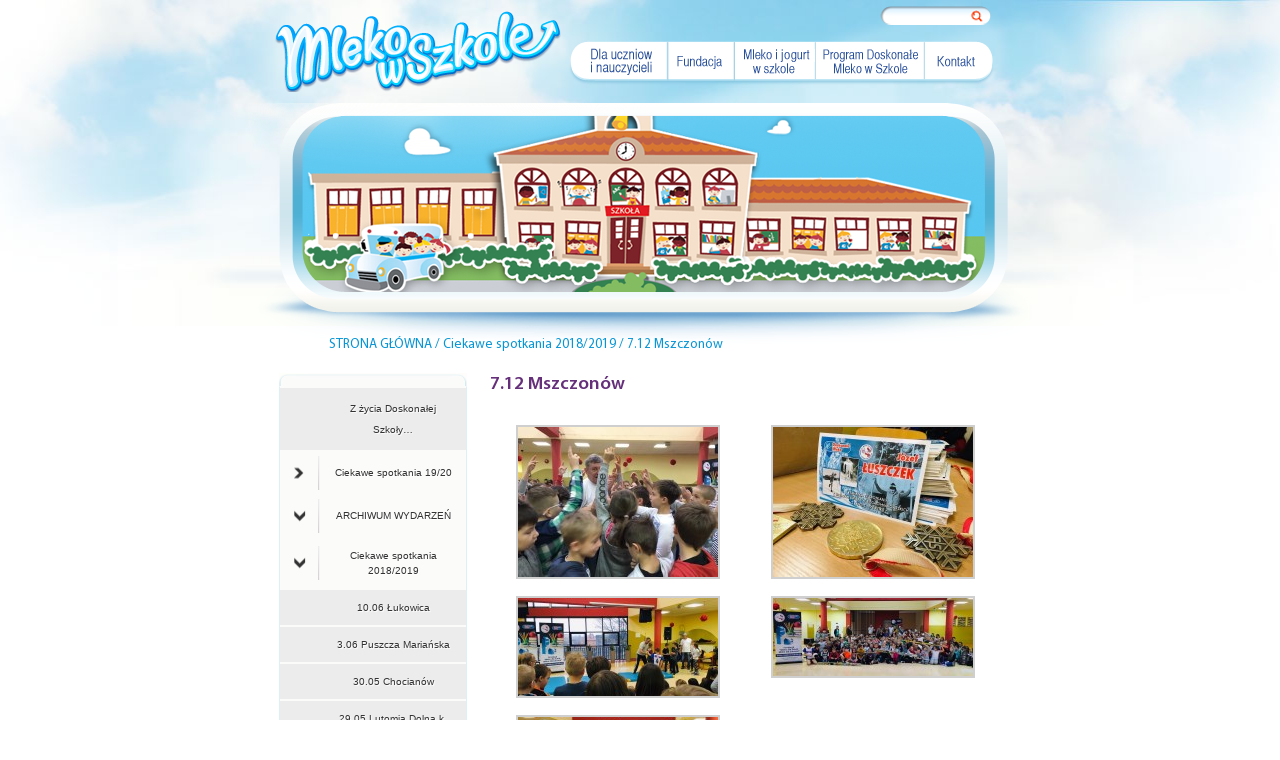

--- FILE ---
content_type: text/html; charset=UTF-8
request_url: https://www.mlekowszkole.pl/wydarzenia/rok-szkolny-20172018/7-12-mszczonow/
body_size: 9491
content:
<!doctype html>
<!--[if lt IE 7]> <html class="no-js lt-ie9 lt-ie8 lt-ie7" lang="en"> <![endif]-->
<!--[if IE 7]>    <html class="no-js lt-ie9 lt-ie8" lang="en"> <![endif]-->
<!--[if IE 8]>    <html class="no-js lt-ie9" lang="en"> <![endif]-->
<!--[if gt IE 8]><!--> <html class="no-js" lang="en"> <!--<![endif]-->
    <head>
        <meta charset="utf-8">
        <!--[if ie]><meta http-equiv="X-UA-Compatible" content="IE=edge,chrome=1" /><![endif]-->
        <title>Mleko w szkole</title>
        <meta name="description" content="">

        <meta name="viewport" content="width=device-width">
        <link rel="stylesheet" href="https://www.mlekowszkole.pl/wp-content/themes/mleko/style.css" type="text/css" />
        <link rel="stylesheet" href="https://www.mlekowszkole.pl/wp-content/themes/mleko/css/style.css">
        <link rel="stylesheet" href="https://www.mlekowszkole.pl/wp-content/themes/mleko/css/font/font.css">
        <link rel="stylesheet" href="https://www.mlekowszkole.pl/wp-content/themes/mleko/css/default.css">

        <script src="https://www.mlekowszkole.pl/wp-content/themes/mleko/js/libs/modernizr-2.5.3.min.js"></script>
        
        <link rel='dns-prefetch' href='//s.w.org' />
<link rel="alternate" type="application/rss+xml" title="Mleko w szkole &raquo; 7.12 Mszczonów Kanał z komentarzami" href="https://www.mlekowszkole.pl/wydarzenia/rok-szkolny-20172018/7-12-mszczonow/feed/" />
		<script type="text/javascript">
			window._wpemojiSettings = {"baseUrl":"https:\/\/s.w.org\/images\/core\/emoji\/12.0.0-1\/72x72\/","ext":".png","svgUrl":"https:\/\/s.w.org\/images\/core\/emoji\/12.0.0-1\/svg\/","svgExt":".svg","source":{"concatemoji":"https:\/\/www.mlekowszkole.pl\/wp-includes\/js\/wp-emoji-release.min.js?ver=5.4.18"}};
			/*! This file is auto-generated */
			!function(e,a,t){var n,r,o,i=a.createElement("canvas"),p=i.getContext&&i.getContext("2d");function s(e,t){var a=String.fromCharCode;p.clearRect(0,0,i.width,i.height),p.fillText(a.apply(this,e),0,0);e=i.toDataURL();return p.clearRect(0,0,i.width,i.height),p.fillText(a.apply(this,t),0,0),e===i.toDataURL()}function c(e){var t=a.createElement("script");t.src=e,t.defer=t.type="text/javascript",a.getElementsByTagName("head")[0].appendChild(t)}for(o=Array("flag","emoji"),t.supports={everything:!0,everythingExceptFlag:!0},r=0;r<o.length;r++)t.supports[o[r]]=function(e){if(!p||!p.fillText)return!1;switch(p.textBaseline="top",p.font="600 32px Arial",e){case"flag":return s([127987,65039,8205,9895,65039],[127987,65039,8203,9895,65039])?!1:!s([55356,56826,55356,56819],[55356,56826,8203,55356,56819])&&!s([55356,57332,56128,56423,56128,56418,56128,56421,56128,56430,56128,56423,56128,56447],[55356,57332,8203,56128,56423,8203,56128,56418,8203,56128,56421,8203,56128,56430,8203,56128,56423,8203,56128,56447]);case"emoji":return!s([55357,56424,55356,57342,8205,55358,56605,8205,55357,56424,55356,57340],[55357,56424,55356,57342,8203,55358,56605,8203,55357,56424,55356,57340])}return!1}(o[r]),t.supports.everything=t.supports.everything&&t.supports[o[r]],"flag"!==o[r]&&(t.supports.everythingExceptFlag=t.supports.everythingExceptFlag&&t.supports[o[r]]);t.supports.everythingExceptFlag=t.supports.everythingExceptFlag&&!t.supports.flag,t.DOMReady=!1,t.readyCallback=function(){t.DOMReady=!0},t.supports.everything||(n=function(){t.readyCallback()},a.addEventListener?(a.addEventListener("DOMContentLoaded",n,!1),e.addEventListener("load",n,!1)):(e.attachEvent("onload",n),a.attachEvent("onreadystatechange",function(){"complete"===a.readyState&&t.readyCallback()})),(n=t.source||{}).concatemoji?c(n.concatemoji):n.wpemoji&&n.twemoji&&(c(n.twemoji),c(n.wpemoji)))}(window,document,window._wpemojiSettings);
		</script>
		<style type="text/css">
img.wp-smiley,
img.emoji {
	display: inline !important;
	border: none !important;
	box-shadow: none !important;
	height: 1em !important;
	width: 1em !important;
	margin: 0 .07em !important;
	vertical-align: -0.1em !important;
	background: none !important;
	padding: 0 !important;
}
</style>
	<link rel='stylesheet' id='wp-block-library-css'  href='https://www.mlekowszkole.pl/wp-includes/css/dist/block-library/style.min.css?ver=5.4.18' type='text/css' media='all' />
<link rel='stylesheet' id='printomatic-css-css'  href='https://www.mlekowszkole.pl/wp-content/plugins/print-o-matic/css/style.css?ver=1.2' type='text/css' media='all' />
<link rel='stylesheet' id='event_style-css'  href='https://www.mlekowszkole.pl/wp-content/plugins/quick-event-manager/quick-event-manager.css?ver=5.4.18' type='text/css' media='all' />
<link rel='stylesheet' id='event_custom-css'  href='https://www.mlekowszkole.pl/wp-content/plugins/quick-event-manager/quick-event-manager-custom.css?ver=5.4.18' type='text/css' media='all' />
<link rel='stylesheet' id='thickbox.css-css'  href='https://www.mlekowszkole.pl/wp-includes/js/thickbox/thickbox.css?ver=1.0' type='text/css' media='all' />
<link rel='stylesheet' id='dashicons-css'  href='https://www.mlekowszkole.pl/wp-includes/css/dashicons.min.css?ver=5.4.18' type='text/css' media='all' />
<link rel='stylesheet' id='thickbox-css'  href='https://www.mlekowszkole.pl/wp-includes/js/thickbox/thickbox.css?ver=5.4.18' type='text/css' media='all' />
<script type='text/javascript' src='https://www.mlekowszkole.pl/wp-includes/js/jquery/jquery.js?ver=1.12.4-wp'></script>
<script type='text/javascript' src='https://www.mlekowszkole.pl/wp-includes/js/jquery/jquery-migrate.min.js?ver=1.4.1'></script>
<script type='text/javascript' src='https://www.mlekowszkole.pl/wp-content/plugins/jquery-t-countdown-widget/js/jquery.t-countdown.js?ver=1.5.1'></script>
<script type='text/javascript' src='https://www.mlekowszkole.pl/wp-content/plugins/jquery-vertical-accordion-menu/js/jquery.hoverIntent.minified.js?ver=5.4.18'></script>
<script type='text/javascript' src='https://www.mlekowszkole.pl/wp-content/plugins/jquery-vertical-accordion-menu/js/jquery.cookie.js?ver=5.4.18'></script>
<script type='text/javascript' src='https://www.mlekowszkole.pl/wp-content/plugins/jquery-vertical-accordion-menu/js/jquery.dcjqaccordion.2.9.js?ver=5.4.18'></script>
<script type='text/javascript' src='https://www.mlekowszkole.pl/wp-content/plugins/print-o-matic/printomat.js?ver=1.6.4'></script>
<script type='text/javascript' src='https://www.mlekowszkole.pl/wp-content/plugins/quick-event-manager/quick-event-manager.js?ver=5.4.18'></script>
<script type='text/javascript' src='https://www.mlekowszkole.pl/wp-content/plugins/spider-event-calendar/elements/calendar.js?ver=5.4.18'></script>
<script type='text/javascript' src='https://www.mlekowszkole.pl/wp-content/plugins/spider-event-calendar/elements/calendar-setup.js?ver=5.4.18'></script>
<script type='text/javascript' src='https://www.mlekowszkole.pl/wp-content/plugins/spider-event-calendar/elements/calendar_function.js?ver=5.4.18'></script>
<script type='text/javascript' src='https://www.mlekowszkole.pl/wp-content/plugins/spider-event-calendar/jscolor/jscolor.js?ver=5.4.18'></script>
<link rel='https://api.w.org/' href='https://www.mlekowszkole.pl/wp-json/' />
<link rel="EditURI" type="application/rsd+xml" title="RSD" href="https://www.mlekowszkole.pl/xmlrpc.php?rsd" />
<link rel="wlwmanifest" type="application/wlwmanifest+xml" href="https://www.mlekowszkole.pl/wp-includes/wlwmanifest.xml" /> 
<meta name="generator" content="WordPress 5.4.18" />
<link rel="canonical" href="https://www.mlekowszkole.pl/wydarzenia/rok-szkolny-20172018/7-12-mszczonow/" />
<link rel='shortlink' href='https://www.mlekowszkole.pl/?p=2270' />
<link rel="alternate" type="application/json+oembed" href="https://www.mlekowszkole.pl/wp-json/oembed/1.0/embed?url=https%3A%2F%2Fwww.mlekowszkole.pl%2Fwydarzenia%2Frok-szkolny-20172018%2F7-12-mszczonow%2F" />
<link rel="alternate" type="text/xml+oembed" href="https://www.mlekowszkole.pl/wp-json/oembed/1.0/embed?url=https%3A%2F%2Fwww.mlekowszkole.pl%2Fwydarzenia%2Frok-szkolny-20172018%2F7-12-mszczonow%2F&#038;format=xml" />

<style>
.printomatic {
    float: right;
}
</style>
  <script>
    var xx_cal_xx = '&';
  </script>
  
	<link rel="stylesheet" href="https://www.mlekowszkole.pl/wp-content/plugins/jquery-vertical-accordion-menu/skin.php?widget_id=14&amp;skin=grey" type="text/css" media="screen"  />
	<link rel="stylesheet" href="https://www.mlekowszkole.pl/wp-content/plugins/jquery-vertical-accordion-menu/skin.php?widget_id=22&amp;skin=grey" type="text/css" media="screen"  />        
            </head>
    <body>
        <!--[if lt IE 7]><p class=chromeframe>Your browser is <em>ancient!</em> <a href="http://browsehappy.com/">Upgrade to a different browser</a> or <a href="http://www.google.com/chromeframe/?redirect=true">install Google Chrome Frame</a> to experience this site.</p><![endif]-->
        
        
        
        
        
                
        <header>
            <div id="logo" >
                <a href="https://www.mlekowszkole.pl"><img src="https://www.mlekowszkole.pl/wp-content/themes/mleko/img/mleko-logo.png" alt="" /><a/>
            </div>

            <div id="serch" >
                <form role="search" method="get" id="searchform" action="https://www.mlekowszkole.pl/">
                    <input type="text" value="" name="s" id="s">
                </form>
           
            </div>

            <div id="menu" ><a href="https://www.mlekowszkole.pl/dla_uczniow_i_nauczycieli/"><img src="https://www.mlekowszkole.pl/wp-content/themes/mleko/img/menu1.png" alt="" /></a><a href="https://www.mlekowszkole.pl/fundacja/"><img src="https://www.mlekowszkole.pl/wp-content/themes/mleko/img/menu2.png" alt="" /></a><a href="https://www.mlekowszkole.pl/mleko_i_jogurt_w_szkole/"><img src="https://www.mlekowszkole.pl/wp-content/themes/mleko/img/menu3.png" alt="" /></a><a href="https://www.mlekowszkole.pl/program_doskonale_mleko_w_szkole/"><img src="https://www.mlekowszkole.pl/wp-content/themes/mleko/img/menu4.png" alt="" /></a><a href="https://www.mlekowszkole.pl/kontakt/"><img src="https://www.mlekowszkole.pl/wp-content/themes/mleko/img/menu5.png" alt="" /></a>
            </div>

            <div class="cb"></div>

            <div id="banner" >
				
                                <img src="https://www.mlekowszkole.pl/wp-content/themes/mleko/img/mleko-banner.png" alt="Mleko w szkole" />
                            </div>
        
        </header>
        






                                                              <div class="content">
                            <div class="navigator"><a href="https://www.mlekowszkole.pl">STRONA GŁÓWNA</a> / Ciekawe spotkania 2018/2019 / 7.12 Mszczonów</div>

                            <div class="submenu">
                                <img src="https://www.mlekowszkole.pl/wp-content/themes/mleko/img/mleko-sub-header.png" alt="Mleko w szkole" />

	<div>		
		<div class="dcjq-accordion" id="dc_jqaccordion_widget-22-item">
		
			<ul id="menu-wydarzenia" class="menu"><li id="menu-item-1232" class="menu-item menu-item-type-post_type menu-item-object-page menu-item-1232"><a href="https://www.mlekowszkole.pl/wydarzenia/z-zycia-doskonalej-szkoly/">Z życia Doskonałej Szkoły…</a></li>
<li id="menu-item-2388" class="menu-item menu-item-type-post_type menu-item-object-page menu-item-has-children menu-item-2388"><a href="https://www.mlekowszkole.pl/wydarzenia/ciekawe-spotkania-1920/">Ciekawe spotkania 19/20</a>
<ul class="sub-menu">
	<li id="menu-item-2399" class="menu-item menu-item-type-post_type menu-item-object-page menu-item-2399"><a href="https://www.mlekowszkole.pl/wydarzenia/ciekawe-spotkania-1920/11-12-wesola/">11.12 &#8211; Wesoła</a></li>
	<li id="menu-item-2385" class="menu-item menu-item-type-post_type menu-item-object-page menu-item-2385"><a href="https://www.mlekowszkole.pl/wydarzenia/ciekawe-spotkania-1920/19-09-starachowice/">19.09 Starachowice</a></li>
</ul>
</li>
<li id="menu-item-1103" class="menu-item menu-item-type-post_type menu-item-object-page current-menu-ancestor current_page_ancestor menu-item-has-children menu-item-1103"><a href="https://www.mlekowszkole.pl/wydarzenia/archiwum-wydarzen/">ARCHIWUM WYDARZEŃ</a>
<ul class="sub-menu">
	<li id="menu-item-2267" class="menu-item menu-item-type-post_type menu-item-object-page current-page-ancestor current-menu-ancestor current-menu-parent current-page-parent current_page_parent current_page_ancestor menu-item-has-children menu-item-2267"><a href="https://www.mlekowszkole.pl/wydarzenia/rok-szkolny-20172018/">Ciekawe spotkania 2018/2019</a>
	<ul class="sub-menu">
		<li id="menu-item-2367" class="menu-item menu-item-type-post_type menu-item-object-page menu-item-2367"><a href="https://www.mlekowszkole.pl/wydarzenia/rok-szkolny-20172018/10-06-lukowica/">10.06 Łukowica</a></li>
		<li id="menu-item-2362" class="menu-item menu-item-type-post_type menu-item-object-page menu-item-2362"><a href="https://www.mlekowszkole.pl/wydarzenia/rok-szkolny-20172018/3-06-puszcza-marianska/">3.06 Puszcza Mariańska</a></li>
		<li id="menu-item-2319" class="menu-item menu-item-type-post_type menu-item-object-page menu-item-2319"><a href="https://www.mlekowszkole.pl/wydarzenia/rok-szkolny-20172018/30-05-chocianow/">30.05 Chocianów</a></li>
		<li id="menu-item-2320" class="menu-item menu-item-type-post_type menu-item-object-page menu-item-2320"><a href="https://www.mlekowszkole.pl/wydarzenia/rok-szkolny-20172018/29-05-lutomia-dolna-k-swidnicy/">29.05 Lutomia Dolna k. Świdnicy</a></li>
		<li id="menu-item-2321" class="menu-item menu-item-type-post_type menu-item-object-page menu-item-2321"><a href="https://www.mlekowszkole.pl/wydarzenia/rok-szkolny-20172018/28-05/">28.05 …</a></li>
		<li id="menu-item-2322" class="menu-item menu-item-type-post_type menu-item-object-page menu-item-2322"><a href="https://www.mlekowszkole.pl/wydarzenia/rok-szkolny-20172018/24-05-zlota-gm-samborzec/">24.05 Złota gm. Samborzec</a></li>
		<li id="menu-item-2323" class="menu-item menu-item-type-post_type menu-item-object-page menu-item-2323"><a href="https://www.mlekowszkole.pl/wydarzenia/rok-szkolny-20172018/23-05-kunow-i-ostrowiec/">23.05 Kunów i Ostrowiec</a></li>
		<li id="menu-item-2324" class="menu-item menu-item-type-post_type menu-item-object-page menu-item-2324"><a href="https://www.mlekowszkole.pl/wydarzenia/rok-szkolny-20172018/23-05-wloszakowice/">23.05 Włoszakowice</a></li>
		<li id="menu-item-2325" class="menu-item menu-item-type-post_type menu-item-object-page menu-item-2325"><a href="https://www.mlekowszkole.pl/wydarzenia/rok-szkolny-20172018/22-05-leszno/">22.05 Leszno</a></li>
		<li id="menu-item-2326" class="menu-item menu-item-type-post_type menu-item-object-page menu-item-2326"><a href="https://www.mlekowszkole.pl/wydarzenia/rok-szkolny-20172018/10-05-grodzisk-maz/">10.05 Grodzisk Maz.</a></li>
		<li id="menu-item-2327" class="menu-item menu-item-type-post_type menu-item-object-page menu-item-2327"><a href="https://www.mlekowszkole.pl/wydarzenia/rok-szkolny-20172018/9-05-pruszkow/">9.05 Pruszków</a></li>
		<li id="menu-item-2328" class="menu-item menu-item-type-post_type menu-item-object-page menu-item-2328"><a href="https://www.mlekowszkole.pl/wydarzenia/rok-szkolny-20172018/9-05-czarna-gora/">9.05 Czarna Góra</a></li>
		<li id="menu-item-2291" class="menu-item menu-item-type-post_type menu-item-object-page menu-item-2291"><a href="https://www.mlekowszkole.pl/wydarzenia/rok-szkolny-20172018/15-11-leszno/">15.11. Leszno</a></li>
		<li id="menu-item-2292" class="menu-item menu-item-type-post_type menu-item-object-page menu-item-2292"><a href="https://www.mlekowszkole.pl/wydarzenia/rok-szkolny-20172018/14-11-swidnica/">14.11. Świdnica</a></li>
		<li id="menu-item-2293" class="menu-item menu-item-type-post_type menu-item-object-page current-menu-item page_item page-item-2270 current_page_item menu-item-2293"><a href="https://www.mlekowszkole.pl/wydarzenia/rok-szkolny-20172018/7-12-mszczonow/" aria-current="page">7.12 Mszczonów</a></li>
		<li id="menu-item-2294" class="menu-item menu-item-type-post_type menu-item-object-page menu-item-2294"><a href="https://www.mlekowszkole.pl/wydarzenia/rok-szkolny-20172018/6-12-grodzisk-maz/">6.12 Grodzisk Maz.</a></li>
	</ul>
</li>
	<li id="menu-item-2126" class="menu-item menu-item-type-post_type menu-item-object-page menu-item-has-children menu-item-2126"><a href="https://www.mlekowszkole.pl/wydarzenia/archiwum-wydarzen/ciekawe-spotkania-20172018/">Rok szkolny 2017/2018</a>
	<ul class="sub-menu">
		<li id="menu-item-2202" class="menu-item menu-item-type-post_type menu-item-object-page menu-item-2202"><a href="https://www.mlekowszkole.pl/wydarzenia/archiwum-wydarzen/ciekawe-spotkania-20172018/8-06-opatow/">8.06 &#8211; Opatów</a></li>
		<li id="menu-item-2203" class="menu-item menu-item-type-post_type menu-item-object-page menu-item-2203"><a href="https://www.mlekowszkole.pl/wydarzenia/archiwum-wydarzen/ciekawe-spotkania-20172018/7-06-bodzentyn/">7.06 &#8211; Bodzentyn</a></li>
		<li id="menu-item-2204" class="menu-item menu-item-type-post_type menu-item-object-page menu-item-2204"><a href="https://www.mlekowszkole.pl/wydarzenia/archiwum-wydarzen/ciekawe-spotkania-20172018/5-06-agmar/">5.06 &#8211; AGMAR</a></li>
		<li id="menu-item-2205" class="menu-item menu-item-type-post_type menu-item-object-page menu-item-2205"><a href="https://www.mlekowszkole.pl/wydarzenia/archiwum-wydarzen/ciekawe-spotkania-20172018/25-05-kroscienko/">25.05 &#8211; Krościenko</a></li>
		<li id="menu-item-2206" class="menu-item menu-item-type-post_type menu-item-object-page menu-item-2206"><a href="https://www.mlekowszkole.pl/wydarzenia/archiwum-wydarzen/ciekawe-spotkania-20172018/24-05-kluczkowice/">24.05 &#8211; Kluczkowice</a></li>
		<li id="menu-item-2207" class="menu-item menu-item-type-post_type menu-item-object-page menu-item-2207"><a href="https://www.mlekowszkole.pl/wydarzenia/archiwum-wydarzen/ciekawe-spotkania-20172018/23-05-polkowice/">23.05 Polkowice</a></li>
		<li id="menu-item-2208" class="menu-item menu-item-type-post_type menu-item-object-page menu-item-2208"><a href="https://www.mlekowszkole.pl/wydarzenia/archiwum-wydarzen/ciekawe-spotkania-20172018/22-05-dzierzoniow/">22.05 &#8211; Dzierżoniów</a></li>
		<li id="menu-item-2209" class="menu-item menu-item-type-post_type menu-item-object-page menu-item-2209"><a href="https://www.mlekowszkole.pl/wydarzenia/archiwum-wydarzen/ciekawe-spotkania-20172018/17-05-nowy-targ/">17.05 &#8211; Nowy Targ</a></li>
		<li id="menu-item-2210" class="menu-item menu-item-type-post_type menu-item-object-page menu-item-2210"><a href="https://www.mlekowszkole.pl/wydarzenia/archiwum-wydarzen/ciekawe-spotkania-20172018/16-05-zakopane/">16.05 &#8211; Zakopane</a></li>
		<li id="menu-item-2211" class="menu-item menu-item-type-post_type menu-item-object-page menu-item-2211"><a href="https://www.mlekowszkole.pl/wydarzenia/archiwum-wydarzen/ciekawe-spotkania-20172018/11-05-warszawa/">11.05 &#8211; Warszawa</a></li>
		<li id="menu-item-2212" class="menu-item menu-item-type-post_type menu-item-object-page menu-item-2212"><a href="https://www.mlekowszkole.pl/wydarzenia/archiwum-wydarzen/ciekawe-spotkania-20172018/10-05-grodzisk-maz/">10.05 &#8211; Grodzisk Maz.</a></li>
		<li id="menu-item-2213" class="menu-item menu-item-type-post_type menu-item-object-page menu-item-2213"><a href="https://www.mlekowszkole.pl/wydarzenia/archiwum-wydarzen/ciekawe-spotkania-20172018/10-05-swidnica/">10.05 &#8211; Świdnica</a></li>
		<li id="menu-item-2215" class="menu-item menu-item-type-post_type menu-item-object-page menu-item-2215"><a href="https://www.mlekowszkole.pl/wydarzenia/archiwum-wydarzen/ciekawe-spotkania-20172018/9-05-wojcieszow/">9.05 &#8211; Wojcieszów</a></li>
		<li id="menu-item-2214" class="menu-item menu-item-type-post_type menu-item-object-page menu-item-2214"><a href="https://www.mlekowszkole.pl/wydarzenia/archiwum-wydarzen/ciekawe-spotkania-20172018/9-05-chrzanow/">9.05 &#8211; Chrzanów</a></li>
		<li id="menu-item-2216" class="menu-item menu-item-type-post_type menu-item-object-page menu-item-2216"><a href="https://www.mlekowszkole.pl/wydarzenia/archiwum-wydarzen/ciekawe-spotkania-20172018/8-05-lewin-klodzki/">8.05 &#8211; Lewin Kłodzki</a></li>
		<li id="menu-item-2218" class="menu-item menu-item-type-post_type menu-item-object-page menu-item-2218"><a href="https://www.mlekowszkole.pl/wydarzenia/archiwum-wydarzen/ciekawe-spotkania-20172018/26-04-zyrardow/">26.04 &#8211; Żyrardów</a></li>
		<li id="menu-item-2217" class="menu-item menu-item-type-post_type menu-item-object-page menu-item-2217"><a href="https://www.mlekowszkole.pl/wydarzenia/archiwum-wydarzen/ciekawe-spotkania-20172018/24-04-miedzyborow/">26.04 &#8211; Międzyborów</a></li>
	</ul>
</li>
	<li id="menu-item-2125" class="menu-item menu-item-type-post_type menu-item-object-page menu-item-has-children menu-item-2125"><a href="https://www.mlekowszkole.pl/wydarzenia/archiwum-wydarzen/rok-szkolny-20162017/">Rok szkolny 2016/2017</a>
	<ul class="sub-menu">
		<li id="menu-item-1948" class="menu-item menu-item-type-post_type menu-item-object-page menu-item-has-children menu-item-1948"><a href="https://www.mlekowszkole.pl/wydarzenia/ciekawe-spotkania-20162017/">Ciekawe spotkania 2016/2017</a>
		<ul class="sub-menu">
			<li id="menu-item-2092" class="menu-item menu-item-type-post_type menu-item-object-page menu-item-2092"><a href="https://www.mlekowszkole.pl/wydarzenia/ciekawe-spotkania-20162017/11-05-2017-lagow/">11.05.2017 &#8211; Łagów</a></li>
			<li id="menu-item-2071" class="menu-item menu-item-type-post_type menu-item-object-page menu-item-2071"><a href="https://www.mlekowszkole.pl/wydarzenia/ciekawe-spotkania-20162017/10-05-2017-terpentyna/">10.05.2017 &#8211; Terpentyna</a></li>
			<li id="menu-item-2072" class="menu-item menu-item-type-post_type menu-item-object-page menu-item-2072"><a href="https://www.mlekowszkole.pl/wydarzenia/ciekawe-spotkania-20162017/10-05-2017-dzierzoniow/">10.05. 2017 &#8211; Dzierżoniów</a></li>
			<li id="menu-item-2073" class="menu-item menu-item-type-post_type menu-item-object-page menu-item-2073"><a href="https://www.mlekowszkole.pl/wydarzenia/ciekawe-spotkania-20162017/27-04-2017-swidnica/">27.04.2017 – Świdnica</a></li>
			<li id="menu-item-2074" class="menu-item menu-item-type-post_type menu-item-object-page menu-item-2074"><a href="https://www.mlekowszkole.pl/wydarzenia/ciekawe-spotkania-20162017/26-04-2017-zlotoryja/">26.04.2017 – Złotoryja</a></li>
			<li id="menu-item-1999" class="menu-item menu-item-type-post_type menu-item-object-page menu-item-1999"><a href="https://www.mlekowszkole.pl/wydarzenia/ciekawe-spotkania-20162017/7-04-2017-grodzisk-maz/">7.04.2017 &#8211; Grodzisk Maz.</a></li>
			<li id="menu-item-2000" class="menu-item menu-item-type-post_type menu-item-object-page menu-item-2000"><a href="https://www.mlekowszkole.pl/wydarzenia/ciekawe-spotkania-20162017/6-04-2017-mlawa/">6.04.2017 &#8211; Mława</a></li>
			<li id="menu-item-2001" class="menu-item menu-item-type-post_type menu-item-object-page menu-item-2001"><a href="https://www.mlekowszkole.pl/wydarzenia/ciekawe-spotkania-20162017/23-03-2017-sandomierz/">23.03.2017 &#8211; Sandomierz</a></li>
			<li id="menu-item-1951" class="menu-item menu-item-type-post_type menu-item-object-page menu-item-1951"><a href="https://www.mlekowszkole.pl/wydarzenia/ciekawe-spotkania-20162017/29-09-2016-starogard-gdanski/">29.09.2016 Starogard Gdański</a></li>
		</ul>
</li>
	</ul>
</li>
	<li id="menu-item-1945" class="menu-item menu-item-type-post_type menu-item-object-page menu-item-has-children menu-item-1945"><a href="https://www.mlekowszkole.pl/wydarzenia/archiwum-wydarzen/rok-szkolny-20152016/">Rok szkolny 2015/2016</a>
	<ul class="sub-menu">
		<li id="menu-item-1604" class="menu-item menu-item-type-post_type menu-item-object-page menu-item-has-children menu-item-1604"><a href="https://www.mlekowszkole.pl/wydarzenia/ciekawe-spotkania-20152016/">Ciekawe spotkania 2015/2016</a>
		<ul class="sub-menu">
			<li id="menu-item-1840" class="menu-item menu-item-type-post_type menu-item-object-page menu-item-1840"><a href="https://www.mlekowszkole.pl/wydarzenia/ciekawe-spotkania-20152016/8-06-2016-bielsko-biala/">8.06.2016 &#8211; Bielsko-Biała</a></li>
			<li id="menu-item-1841" class="menu-item menu-item-type-post_type menu-item-object-page menu-item-1841"><a href="https://www.mlekowszkole.pl/wydarzenia/ciekawe-spotkania-20152016/17-05-2016-pomiechowek/">17.05.2016 &#8211; Pomiechówek</a></li>
			<li id="menu-item-1843" class="menu-item menu-item-type-post_type menu-item-object-page menu-item-1843"><a href="https://www.mlekowszkole.pl/wydarzenia/ciekawe-spotkania-20152016/11-05-2016-ostroda/">11.05.2016 – Ostróda</a></li>
			<li id="menu-item-1842" class="menu-item menu-item-type-post_type menu-item-object-page menu-item-1842"><a href="https://www.mlekowszkole.pl/wydarzenia/ciekawe-spotkania-20152016/10-05-2016-sarzyna/">10.05.2016 – Sarzyna</a></li>
			<li id="menu-item-1844" class="menu-item menu-item-type-post_type menu-item-object-page menu-item-1844"><a href="https://www.mlekowszkole.pl/wydarzenia/ciekawe-spotkania-20152016/10-05-2016-warszawa/">10.05.2016 – Warszawa</a></li>
			<li id="menu-item-1725" class="menu-item menu-item-type-post_type menu-item-object-page menu-item-1725"><a href="https://www.mlekowszkole.pl/wydarzenia/ciekawe-spotkania-20152016/28-04-2016-laczna/">28.04.2016- Łączna</a></li>
			<li id="menu-item-1726" class="menu-item menu-item-type-post_type menu-item-object-page menu-item-1726"><a href="https://www.mlekowszkole.pl/wydarzenia/ciekawe-spotkania-20152016/27-04-2016-wachock/">27.04.2016 &#8211; Wąchock</a></li>
			<li id="menu-item-1845" class="menu-item menu-item-type-post_type menu-item-object-page menu-item-1845"><a href="https://www.mlekowszkole.pl/wydarzenia/ciekawe-spotkania-20152016/23-04-2016-sanok/">23.04.2016 &#8211; Sanok</a></li>
			<li id="menu-item-1727" class="menu-item menu-item-type-post_type menu-item-object-page menu-item-1727"><a href="https://www.mlekowszkole.pl/wydarzenia/ciekawe-spotkania-20152016/22-04-2016-brzysc-kmielca/">22.04.2016 – Brzyść k/Mielca</a></li>
			<li id="menu-item-1728" class="menu-item menu-item-type-post_type menu-item-object-page menu-item-1728"><a href="https://www.mlekowszkole.pl/wydarzenia/ciekawe-spotkania-20152016/13-04-2016-gora/">13.04.2016 &#8211; Góra</a></li>
			<li id="menu-item-1729" class="menu-item menu-item-type-post_type menu-item-object-page menu-item-1729"><a href="https://www.mlekowszkole.pl/wydarzenia/ciekawe-spotkania-20152016/12-04-2016-zmigrod/">12.04.2016- Żmigród</a></li>
			<li id="menu-item-1730" class="menu-item menu-item-type-post_type menu-item-object-page menu-item-1730"><a href="https://www.mlekowszkole.pl/wydarzenia/ciekawe-spotkania-20152016/8-04-2016-poznan/">8.04.2016 – Poznań</a></li>
			<li id="menu-item-1731" class="menu-item menu-item-type-post_type menu-item-object-page menu-item-1731"><a href="https://www.mlekowszkole.pl/wydarzenia/ciekawe-spotkania-20152016/7-04-2016-daszewice/">7.04.2016 – Daszewice</a></li>
			<li id="menu-item-1691" class="menu-item menu-item-type-post_type menu-item-object-page menu-item-1691"><a href="https://www.mlekowszkole.pl/wydarzenia/ciekawe-spotkania-20152016/23-03-2016-wola-rusinowska/">23.03.2016 &#8211; Wola Rusinowska</a></li>
			<li id="menu-item-1692" class="menu-item menu-item-type-post_type menu-item-object-page menu-item-1692"><a href="https://www.mlekowszkole.pl/wydarzenia/ciekawe-spotkania-20152016/22-03-2016-siedliska-bogucz/">22.03.2016 &#8211; Siedliska-Bogucz</a></li>
			<li id="menu-item-1693" class="menu-item menu-item-type-post_type menu-item-object-page menu-item-1693"><a href="https://www.mlekowszkole.pl/wydarzenia/ciekawe-spotkania-20152016/17-03-2016-przenno/">17.03.2016 &#8211; Pszenno</a></li>
			<li id="menu-item-1694" class="menu-item menu-item-type-post_type menu-item-object-page menu-item-1694"><a href="https://www.mlekowszkole.pl/wydarzenia/ciekawe-spotkania-20152016/16-03-2016-kamienna-gora/">16.03.2016 – Kamienna Góra</a></li>
			<li id="menu-item-1767" class="menu-item menu-item-type-post_type menu-item-object-page menu-item-1767"><a href="https://www.mlekowszkole.pl/wydarzenia/ciekawe-spotkania-20152016/15-03-2016-kudowa-zdroj-slone/">15.03.2016 &#8211; Kudowa Zdrój Słone</a></li>
			<li id="menu-item-1760" class="menu-item menu-item-type-post_type menu-item-object-page menu-item-1760"><a href="https://www.mlekowszkole.pl/wydarzenia/ciekawe-spotkania-20152016/15-03-trzebieszowice/">15.03.2016 &#8211; Trzebieszowice</a></li>
			<li id="menu-item-1677" class="menu-item menu-item-type-post_type menu-item-object-page menu-item-1677"><a href="https://www.mlekowszkole.pl/wydarzenia/ciekawe-spotkania-20152016/23-02-2016-mszczonow/">23.02.2016 – Mszczonów</a></li>
			<li id="menu-item-1661" class="menu-item menu-item-type-post_type menu-item-object-page menu-item-1661"><a href="https://www.mlekowszkole.pl/wydarzenia/ciekawe-spotkania-20152016/14-01-2016-bialy-dunajec/">14.01.2016 &#8211; Biały Dunajec</a></li>
			<li id="menu-item-1639" class="menu-item menu-item-type-post_type menu-item-object-page menu-item-1639"><a href="https://www.mlekowszkole.pl/wydarzenia/ciekawe-spotkania-20152016/26-11-2015-wola-rebkowska/">26.11.2015 &#8211; Wola Rębkowska</a></li>
			<li id="menu-item-1602" class="menu-item menu-item-type-post_type menu-item-object-page menu-item-1602"><a href="https://www.mlekowszkole.pl/wydarzenia/ciekawe-spotkania-20152016/29-10-2015-podkarpacie/">29.10.2015 &#8211; Podkarpacie</a></li>
			<li id="menu-item-1603" class="menu-item menu-item-type-post_type menu-item-object-page menu-item-1603"><a href="https://www.mlekowszkole.pl/wydarzenia/ciekawe-spotkania-20152016/28-10-2015-jozefow-nad-wisla/">28.10.2015 &#8211; Józefów nad Wisłą</a></li>
			<li id="menu-item-1637" class="menu-item menu-item-type-post_type menu-item-object-page menu-item-1637"><a href="https://www.mlekowszkole.pl/wydarzenia/ciekawe-spotkania-20152016/21-10-2015-prochowice/">21.10.2015 Prochowice</a></li>
			<li id="menu-item-1640" class="menu-item menu-item-type-post_type menu-item-object-page menu-item-1640"><a href="https://www.mlekowszkole.pl/wydarzenia/ciekawe-spotkania-20152016/20-10-2015-scinawa/">20.10 2015 &#8211; Ścinawa</a></li>
		</ul>
</li>
	</ul>
</li>
	<li id="menu-item-1577" class="menu-item menu-item-type-post_type menu-item-object-page menu-item-has-children menu-item-1577"><a href="https://www.mlekowszkole.pl/wydarzenia/archiwum-wydarzen/rok-szkolny-20142015/">Rok szkolny 2014/2015</a>
	<ul class="sub-menu">
		<li id="menu-item-1176" class="menu-item menu-item-type-post_type menu-item-object-page menu-item-1176"><a href="https://www.mlekowszkole.pl/dla_uczniow_i_nauczycieli/archiwum/archiwum-20142015/kalendarz-roku-szkolnego/">Kalendarz roku szkolnego 2014/2015</a></li>
		<li id="menu-item-1469" class="menu-item menu-item-type-post_type menu-item-object-page menu-item-has-children menu-item-1469"><a href="https://www.mlekowszkole.pl/wydarzenia/ciekawe-spotkania-20142015-2/">Ciekawe spotkania 2014/2015</a>
		<ul class="sub-menu">
			<li id="menu-item-1505" class="menu-item menu-item-type-post_type menu-item-object-page menu-item-has-children menu-item-1505"><a href="https://www.mlekowszkole.pl/wydarzenia/ciekawe-spotkania-20142015-2/z-udzialem-skoczkow-ts-wisla-zakopane/">z udziałem skoczków TS Wisła Zakopane</a>
			<ul class="sub-menu">
				<li id="menu-item-1527" class="menu-item menu-item-type-post_type menu-item-object-page menu-item-1527"><a href="https://www.mlekowszkole.pl/wydarzenia/ciekawe-spotkania-20142015-2/z-udzialem-skoczkow-ts-wisla-zakopane/14-05-2015-ostrowiec-swietokrzyski/">14.05.2015 &#8211; Ostrowiec Świętokrzyski</a></li>
				<li id="menu-item-1498" class="menu-item menu-item-type-post_type menu-item-object-page menu-item-1498"><a href="https://www.mlekowszkole.pl/wydarzenia/ciekawe-spotkania-20142015-2/16-04-2015-jawor/">16.04.2015 &#8211; Jawor</a></li>
				<li id="menu-item-1499" class="menu-item menu-item-type-post_type menu-item-object-page menu-item-1499"><a href="https://www.mlekowszkole.pl/wydarzenia/ciekawe-spotkania-20142015-2/15-04-2015-sp-siechnice/">15.04.2015 &#8211; SP Siechnice</a></li>
			</ul>
</li>
			<li id="menu-item-1502" class="menu-item menu-item-type-post_type menu-item-object-page menu-item-has-children menu-item-1502"><a href="https://www.mlekowszkole.pl/wydarzenia/ciekawe-spotkania-20142015-2/ciekawe-spotkania-20142015/">z udziałem z udziałem Pana prof. W. Cichego</a>
			<ul class="sub-menu">
				<li id="menu-item-1231" class="menu-item menu-item-type-post_type menu-item-object-page menu-item-1231"><a href="https://www.mlekowszkole.pl/wydarzenia/z-zycia-doskonalej-szkoly/zespol-szkol-nr-10-w-suwalkach/">Zespół Szkół nr 10 w Suwałkach</a></li>
				<li id="menu-item-1513" class="menu-item menu-item-type-post_type menu-item-object-page menu-item-1513"><a href="https://www.mlekowszkole.pl/wydarzenia/ciekawe-spotkania-20142015-2/ciekawe-spotkania-20142015/29-04-2015-sp-w-dabrowce/">29.04.2015 &#8211; SP w Dąbrówce</a></li>
				<li id="menu-item-1500" class="menu-item menu-item-type-post_type menu-item-object-page menu-item-1500"><a href="https://www.mlekowszkole.pl/wydarzenia/ciekawe-spotkania-20142015-2/ciekawe-spotkania-20142015/26-04-2015-sp-nr-1-ostrowiec-swietokrzyski/">26.04.2015 &#8211; SP nr 1 Ostrowiec Świętokrzyski</a></li>
				<li id="menu-item-1501" class="menu-item menu-item-type-post_type menu-item-object-page menu-item-1501"><a href="https://www.mlekowszkole.pl/wydarzenia/ciekawe-spotkania-20142015-2/ciekawe-spotkania-20142015/27-03-2015-sandomierz/">27.03.2015 &#8211;  Sandomierz</a></li>
				<li id="menu-item-1435" class="menu-item menu-item-type-post_type menu-item-object-page menu-item-1435"><a href="https://www.mlekowszkole.pl/wydarzenia/ciekawe-spotkania-20142015-2/ciekawe-spotkania-20142015/04-03-2015-grodzisk-mazowiecki/">04.03.2015 &#8211; Grodzisk Mazowiecki</a></li>
				<li id="menu-item-1443" class="menu-item menu-item-type-post_type menu-item-object-page menu-item-1443"><a href="https://www.mlekowszkole.pl/wydarzenia/ciekawe-spotkania-20142015-2/ciekawe-spotkania-20142015/sp-nr-3-w-rawiczu/">20.11.2014 &#8211; SP nr 3 w Rawiczu</a></li>
			</ul>
</li>
		</ul>
</li>
	</ul>
</li>
	<li id="menu-item-1468" class="menu-item menu-item-type-post_type menu-item-object-page menu-item-has-children menu-item-1468"><a href="https://www.mlekowszkole.pl/wydarzenia/archiwum-wydarzen/rok-szkolny-20132014/">Rok szkolny 2013/2014</a>
	<ul class="sub-menu">
		<li id="menu-item-1089" class="menu-item menu-item-type-post_type menu-item-object-page menu-item-has-children menu-item-1089"><a href="https://www.mlekowszkole.pl/wydarzenia/archiwum-wydarzen/rok-szkolny-20132014/ciekawe-spotkania-20132014/z-udzialem-pana-generala-miroslawa-hermaszewskiego/">Ciekawe spotkania 2013/2014 z udziałem Pana generała Mirosława Hermaszewskiego</a>
		<ul class="sub-menu">
			<li id="menu-item-1090" class="menu-item menu-item-type-post_type menu-item-object-page menu-item-1090"><a href="https://www.mlekowszkole.pl/wydarzenia/archiwum-wydarzen/rok-szkolny-20132014/ciekawe-spotkania-20132014/z-udzialem-pana-generala-miroslawa-hermaszewskiego/12-13-05-2014-rudnik-i-sandomierz/">12-13.05.2014 &#8211; Rudnik i Sandomierz</a></li>
			<li id="menu-item-1091" class="menu-item menu-item-type-post_type menu-item-object-page menu-item-1091"><a href="https://www.mlekowszkole.pl/wydarzenia/archiwum-wydarzen/rok-szkolny-20132014/ciekawe-spotkania-20132014/z-udzialem-pana-generala-miroslawa-hermaszewskiego/14-05-2014-wachock/">14.05.2014 &#8211; Wąchock</a></li>
			<li id="menu-item-1092" class="menu-item menu-item-type-post_type menu-item-object-page menu-item-1092"><a href="https://www.mlekowszkole.pl/wydarzenia/archiwum-wydarzen/rok-szkolny-20132014/ciekawe-spotkania-20132014/z-udzialem-pana-generala-miroslawa-hermaszewskiego/general-hermaszewski-w-dopiewie/">17.03.2014 &#8211; Generał Hermaszewski w Dopiewie</a></li>
		</ul>
</li>
		<li id="menu-item-1088" class="menu-item menu-item-type-post_type menu-item-object-page menu-item-has-children menu-item-1088"><a href="https://www.mlekowszkole.pl/wydarzenia/archiwum-wydarzen/rok-szkolny-20132014/ciekawe-spotkania-20132014/">Ciekawe spotkania 2013/2014</a>
		<ul class="sub-menu">
			<li id="menu-item-1093" class="menu-item menu-item-type-post_type menu-item-object-page menu-item-has-children menu-item-1093"><a href="https://www.mlekowszkole.pl/wydarzenia/archiwum-wydarzen/rok-szkolny-20132014/ciekawe-spotkania-20132014/z-udzialem-pana-prof-wojciecha-cichego/">Ciekawe spotkania 2013/2014 z udziałem Pana prof. Wojciecha Cichego</a>
			<ul class="sub-menu">
				<li id="menu-item-1094" class="menu-item menu-item-type-post_type menu-item-object-page menu-item-1094"><a href="https://www.mlekowszkole.pl/wydarzenia/archiwum-wydarzen/rok-szkolny-20132014/ciekawe-spotkania-20132014/z-udzialem-pana-prof-wojciecha-cichego/15-05-2014-ostroda/">15.05.2014 &#8211; Ostróda</a></li>
				<li id="menu-item-1095" class="menu-item menu-item-type-post_type menu-item-object-page menu-item-1095"><a href="https://www.mlekowszkole.pl/wydarzenia/archiwum-wydarzen/rok-szkolny-20132014/ciekawe-spotkania-20132014/z-udzialem-pana-prof-wojciecha-cichego/6-05-2014-mielec/">6.05.2014 &#8211; Mielec</a></li>
				<li id="menu-item-1096" class="menu-item menu-item-type-post_type menu-item-object-page menu-item-1096"><a href="https://www.mlekowszkole.pl/wydarzenia/archiwum-wydarzen/rok-szkolny-20132014/ciekawe-spotkania-20132014/z-udzialem-pana-prof-wojciecha-cichego/10-03-2014-poznan/">10.03.2014 &#8211; Poznań</a></li>
				<li id="menu-item-1097" class="menu-item menu-item-type-post_type menu-item-object-page menu-item-1097"><a href="https://www.mlekowszkole.pl/wydarzenia/archiwum-wydarzen/rok-szkolny-20132014/ciekawe-spotkania-20132014/z-udzialem-pana-prof-wojciecha-cichego/30-01-2014-walbrzych-i-dzierzoniow/">30.01.2014 &#8211; Wałbrzych i Dzierżoniów</a></li>
			</ul>
</li>
			<li id="menu-item-1098" class="menu-item menu-item-type-post_type menu-item-object-page menu-item-has-children menu-item-1098"><a href="https://www.mlekowszkole.pl/wydarzenia/archiwum-wydarzen/rok-szkolny-20132014/ciekawe-spotkania-20132014/z-udzialem-sportowcow/">Ciekawe spotkania 2013/2014 z udziałem sportowców</a>
			<ul class="sub-menu">
				<li id="menu-item-1135" class="menu-item menu-item-type-post_type menu-item-object-page menu-item-1135"><a href="https://www.mlekowszkole.pl/wydarzenia/archiwum-wydarzen/rok-szkolny-20132014/ciekawe-spotkania-20132014/z-udzialem-sportowcow/1-06-2014-przeclaw/">1.06.2014 &#8211; Przecław</a></li>
				<li id="menu-item-1099" class="menu-item menu-item-type-post_type menu-item-object-page menu-item-1099"><a href="https://www.mlekowszkole.pl/wydarzenia/archiwum-wydarzen/rok-szkolny-20132014/ciekawe-spotkania-20132014/z-udzialem-sportowcow/23-04-2014-swiebodzice/">23.04.2014 Świebodzice</a></li>
				<li id="menu-item-1100" class="menu-item menu-item-type-post_type menu-item-object-page menu-item-1100"><a href="https://www.mlekowszkole.pl/wydarzenia/archiwum-wydarzen/rok-szkolny-20132014/ciekawe-spotkania-20132014/z-udzialem-sportowcow/16-04-2014-augustow/">16.04.2014 &#8211; Augustów</a></li>
				<li id="menu-item-1101" class="menu-item menu-item-type-post_type menu-item-object-page menu-item-1101"><a href="https://www.mlekowszkole.pl/wydarzenia/archiwum-wydarzen/rok-szkolny-20132014/ciekawe-spotkania-20132014/z-udzialem-sportowcow/marcinkowice/">8.04.2014 &#8211; Marcinkowice</a></li>
				<li id="menu-item-1102" class="menu-item menu-item-type-post_type menu-item-object-page menu-item-1102"><a href="https://www.mlekowszkole.pl/wydarzenia/archiwum-wydarzen/rok-szkolny-20132014/ciekawe-spotkania-20132014/z-udzialem-sportowcow/stronie-slaskie/">9.04.2014 &#8211; Stronie Śląskie</a></li>
			</ul>
</li>
		</ul>
</li>
	</ul>
</li>
	<li id="menu-item-1105" class="menu-item menu-item-type-post_type menu-item-object-page menu-item-has-children menu-item-1105"><a href="https://www.mlekowszkole.pl/wydarzenia/archiwum-wydarzen/rok-szkolny-20122013/">Rok szkolny 2012/2013</a>
	<ul class="sub-menu">
		<li id="menu-item-1106" class="menu-item menu-item-type-post_type menu-item-object-page menu-item-1106"><a href="https://www.mlekowszkole.pl/wydarzenia/archiwum-wydarzen/rok-szkolny-20122013/konkurs-dla-szkol-rozpoczety/">Konkurs dla Szkół &#8222;Doskonałe Mleko – to lubię&#8221;</a></li>
		<li id="menu-item-1107" class="menu-item menu-item-type-post_type menu-item-object-page menu-item-1107"><a href="https://www.mlekowszkole.pl/wydarzenia/archiwum-wydarzen/rok-szkolny-20122013/spotkania-z-gen-miroslawem-hermaszewskim/">Spotkania z Generałem Mirosławem Hermaszewskim</a></li>
		<li id="menu-item-1108" class="menu-item menu-item-type-post_type menu-item-object-page menu-item-1108"><a href="https://www.mlekowszkole.pl/wydarzenia/archiwum-wydarzen/rok-szkolny-20122013/spotkania-ze-sportowcami/">Spotkania ze sportowcami w roku szkolnym 2012/2013</a></li>
		<li id="menu-item-1109" class="menu-item menu-item-type-post_type menu-item-object-page menu-item-1109"><a href="https://www.mlekowszkole.pl/wydarzenia/archiwum-wydarzen/rok-szkolny-20122013/rok-szkolny-20122013-rozpoczety/">Rok szkolny 2012/2013 rozpoczęty</a></li>
	</ul>
</li>
	<li id="menu-item-1110" class="menu-item menu-item-type-post_type menu-item-object-page menu-item-1110"><a href="https://www.mlekowszkole.pl/wydarzenia/archiwum-wydarzen/wakacje-z-fundacja/">Wakacje z Fundacją &#8211; lipiec 2012</a></li>
	<li id="menu-item-1111" class="menu-item menu-item-type-post_type menu-item-object-page menu-item-1111"><a href="https://www.mlekowszkole.pl/wydarzenia/archiwum-wydarzen/rok-szkolny-20102011/">Rok szkolny 2010/2011</a></li>
	<li id="menu-item-1112" class="menu-item menu-item-type-post_type menu-item-object-page menu-item-1112"><a href="https://www.mlekowszkole.pl/wydarzenia/archiwum-wydarzen/wakacje-2010/">Wakacje 2010</a></li>
	<li id="menu-item-1113" class="menu-item menu-item-type-post_type menu-item-object-page menu-item-1113"><a href="https://www.mlekowszkole.pl/wydarzenia/archiwum-wydarzen/rok-szkolny-20092010/">Rok szkolny 2009/2010</a></li>
</ul>
</li>
<li id="menu-item-1960" class="menu-item menu-item-type-post_type menu-item-object-page menu-item-1960"><a href="https://www.mlekowszkole.pl/konkursy/archiwum-konkursow/finaly-konkursow-1617/luknat/">ŁUKNAT</a></li>
<li id="menu-item-2029" class="menu-item menu-item-type-post_type menu-item-object-page menu-item-2029"><a href="https://www.mlekowszkole.pl/konkursy/archiwum-konkursow/finaly-konkursow-1617/rolmlek/">ROLMLEK</a></li>
<li id="menu-item-2466" class="menu-item menu-item-type-post_type menu-item-object-page menu-item-2466"><a href="https://www.mlekowszkole.pl/profesor-berger/">Profesor Berger</a></li>
</ul>		
		</div>
		</div>
                                <img src="https://www.mlekowszkole.pl/wp-content/themes/mleko/img/mleko-sub-footer.png" alt="Mleko w szkole" />
                            </div>
                            <div class="section-holder">
                                <h1>7.12 Mszczonów</h1>
                                <div class="text">
                                                                            
		<style type="text/css">
			#gallery-1 {
				margin: auto;
			}
			#gallery-1 .gallery-item {
				float: left;
				margin-top: 10px;
				text-align: center;
				width: 50%;
			}
			#gallery-1 img {
				border: 2px solid #cfcfcf;
			}
			#gallery-1 .gallery-caption {
				margin-left: 0;
			}
			/* see gallery_shortcode() in wp-includes/media.php */
		</style>
		<div id='gallery-1' class='gallery galleryid-2270 gallery-columns-2 gallery-size-thumbnail'><dl class='gallery-item'>
			<dt class='gallery-icon landscape'>
				<a href='https://www.mlekowszkole.pl/wp-content/uploads/2018/12/IMG_4023.jpg'><img width="200" height="150" src="https://www.mlekowszkole.pl/wp-content/uploads/2018/12/IMG_4023-200x150.jpg" class="attachment-thumbnail size-thumbnail" alt="" srcset="https://www.mlekowszkole.pl/wp-content/uploads/2018/12/IMG_4023-200x150.jpg 200w, https://www.mlekowszkole.pl/wp-content/uploads/2018/12/IMG_4023-300x225.jpg 300w, https://www.mlekowszkole.pl/wp-content/uploads/2018/12/IMG_4023-1024x768.jpg 1024w, https://www.mlekowszkole.pl/wp-content/uploads/2018/12/IMG_4023.jpg 1200w" sizes="(max-width: 200px) 100vw, 200px" /></a>
			</dt></dl><dl class='gallery-item'>
			<dt class='gallery-icon landscape'>
				<a href='https://www.mlekowszkole.pl/wp-content/uploads/2018/12/IMG_4027.jpg'><img width="200" height="150" src="https://www.mlekowszkole.pl/wp-content/uploads/2018/12/IMG_4027-200x150.jpg" class="attachment-thumbnail size-thumbnail" alt="" srcset="https://www.mlekowszkole.pl/wp-content/uploads/2018/12/IMG_4027-200x150.jpg 200w, https://www.mlekowszkole.pl/wp-content/uploads/2018/12/IMG_4027-300x225.jpg 300w, https://www.mlekowszkole.pl/wp-content/uploads/2018/12/IMG_4027-1024x768.jpg 1024w, https://www.mlekowszkole.pl/wp-content/uploads/2018/12/IMG_4027.jpg 1200w" sizes="(max-width: 200px) 100vw, 200px" /></a>
			</dt></dl><br style="clear: both" /><dl class='gallery-item'>
			<dt class='gallery-icon landscape'>
				<a href='https://www.mlekowszkole.pl/wp-content/uploads/2018/12/IMG_4036.jpg'><img width="200" height="98" src="https://www.mlekowszkole.pl/wp-content/uploads/2018/12/IMG_4036-200x98.jpg" class="attachment-thumbnail size-thumbnail" alt="" srcset="https://www.mlekowszkole.pl/wp-content/uploads/2018/12/IMG_4036-200x98.jpg 200w, https://www.mlekowszkole.pl/wp-content/uploads/2018/12/IMG_4036-300x148.jpg 300w, https://www.mlekowszkole.pl/wp-content/uploads/2018/12/IMG_4036-1024x506.jpg 1024w, https://www.mlekowszkole.pl/wp-content/uploads/2018/12/IMG_4036.jpg 1200w" sizes="(max-width: 200px) 100vw, 200px" /></a>
			</dt></dl><dl class='gallery-item'>
			<dt class='gallery-icon landscape'>
				<a href='https://www.mlekowszkole.pl/wp-content/uploads/2018/12/IMG_4040.jpg'><img width="200" height="78" src="https://www.mlekowszkole.pl/wp-content/uploads/2018/12/IMG_4040-200x78.jpg" class="attachment-thumbnail size-thumbnail" alt="" srcset="https://www.mlekowszkole.pl/wp-content/uploads/2018/12/IMG_4040-200x78.jpg 200w, https://www.mlekowszkole.pl/wp-content/uploads/2018/12/IMG_4040-300x117.jpg 300w, https://www.mlekowszkole.pl/wp-content/uploads/2018/12/IMG_4040-1024x401.jpg 1024w, https://www.mlekowszkole.pl/wp-content/uploads/2018/12/IMG_4040.jpg 1200w" sizes="(max-width: 200px) 100vw, 200px" /></a>
			</dt></dl><br style="clear: both" /><dl class='gallery-item'>
			<dt class='gallery-icon landscape'>
				<a href='https://www.mlekowszkole.pl/wp-content/uploads/2018/12/IMG_4022.jpg'><img width="200" height="132" src="https://www.mlekowszkole.pl/wp-content/uploads/2018/12/IMG_4022-200x132.jpg" class="attachment-thumbnail size-thumbnail" alt="" srcset="https://www.mlekowszkole.pl/wp-content/uploads/2018/12/IMG_4022-200x132.jpg 200w, https://www.mlekowszkole.pl/wp-content/uploads/2018/12/IMG_4022-300x198.jpg 300w, https://www.mlekowszkole.pl/wp-content/uploads/2018/12/IMG_4022-1024x677.jpg 1024w, https://www.mlekowszkole.pl/wp-content/uploads/2018/12/IMG_4022.jpg 1200w" sizes="(max-width: 200px) 100vw, 200px" /></a>
			</dt></dl>
			<br style='clear: both' />
		</div>

<p><strong>Z inicjatywny firmy WOJAR, dostawcy w ramach &#8222;Programu Dla Szkół&#8221; odbyło się spotkanie z zawodnikami i trenerem Towarzystwa Sportowego Wisła Zakopane.</strong></p>
<p>Gościem specjalnym był Pan Józef Łuszczek &#8211; pierwszy i jedyny Polak &#8211; mistrz świata, najlepszy biegacz MŚ w Lahti (1978), 36-krotny mistrz kraju na różnych dystansach, chorąży polskiej ekipy w Lake Placid (1980) i Sarajewie (1984). Ten nieprzeciętny talent sportowy o niezwykle wydolnym organizmie opowiedział o swojej przygodzie z nartami. Już jako junior wykazywał nieprzeciętne możliwości i umiejętności.</p>
<p>Gospodarzem spotkania była Szkoła Podstawowa im. J. A. Maklakiewicza, która od wielu lat uczestniczy w &#8222;Programie Doskonałe Mleko w Szkole&#8221; , a Uczniowie tej szkoły spożywają mleko pasteryzowane z <a href="http://www.osmgarwolin.pl/">OSM Garwolin</a>.</p>
                                    
                                </div>
                            </div>
                            <div class="cb"></div>
                        </div>
                                      
       
        <footer>
            <div class="footer-box">
                 <a href="https://www.mlekowszkole.pl/fundacja/"><img src="https://www.mlekowszkole.pl/wp-content/themes/mleko/img/mleko-b1.jpg" alt="Mleko w szkole" /></a>
                 <a href="https://www.mlekowszkole.pl/mleko_i_jogurt_w_szkole/o-mleku/"><img src="https://www.mlekowszkole.pl/wp-content/themes/mleko/img/mleko-b2.jpg" alt="Mleko w szkole" /></a>
                 <a href="https://www.mlekowszkole.pl/program_doskonale_mleko_w_szkole/jak-przystapic-do-programu-doskonalel-mleko-w-szkole/"><img src="https://www.mlekowszkole.pl/wp-content/themes/mleko/img/mleko-b3.jpg" alt="Mleko w szkole" /></a>
                 <a href="https://www.mlekowszkole.pl/program_doskonale_mleko_w_szkole/"><img src="https://www.mlekowszkole.pl/wp-content/themes/mleko/img/mleko-b4.png" alt="Mleko w szkole" /></a>
            </div>
            
             <div class="footer-links">
                 <a href="https://www.mlekowszkole.pl/dla_uczniow_i_nauczycieli/">DLA UCZNIÓW  I NAUCZYCIELI</a>&nbsp;&nbsp;&nbsp;&nbsp;&nbsp;&nbsp;&nbsp;&nbsp;
                 <a href="https://www.mlekowszkole.pl/fundacja/">FUNDACJA</a>&nbsp;&nbsp;&nbsp;&nbsp;&nbsp;&nbsp;&nbsp;&nbsp;
                 <a href="https://www.mlekowszkole.pl/mleko_i_jogurt_w_szkole/">MLEKO I JOGURTY SZKOLNE</a>&nbsp;&nbsp;&nbsp;&nbsp;&nbsp;&nbsp;&nbsp;&nbsp;
                 <a href="https://www.mlekowszkole.pl/program_doskonale_mleko_w_szkole/">PROGRAM DOSKONAŁE MLEKO W SZKOLE</a>&nbsp;&nbsp;&nbsp;&nbsp;&nbsp;&nbsp;&nbsp;&nbsp;
                 <a href="https://www.mlekowszkole.pl/kontakt/">KONTAKT</a>
             </div>

            <div class="footer-copy">
                © 2009 "DOSKONAŁE MLEKO" W SZKOLE
            </div>
            
        </footer>

      <!--
  <script src="//ajax.googleapis.com/ajax/libs/jquery/1.7.1/jquery.min.js"></script>
        <script>window.jQuery || document.write('<script src="https://www.mlekowszkole.pl/wp-content/themes/mleko/js/libs/jquery-1.7.1.min.js"><\/script>')</script>


        <script src="https://www.mlekowszkole.pl/wp-content/themes/mleko/js/plugins.js"></script>
        <script src="https://www.mlekowszkole.pl/wp-content/themes/mleko/js/script.js"></script>

        <script>
            var _gaq=[['_setAccount','UA-XXXXX-X'],['_trackPageview']];
            (function(d,t){var g=d.createElement(t),s=d.getElementsByTagName(t)[0];
                g.src=('https:'==location.protocol?'//ssl':'//www')+'.google-analytics.com/ga.js';
                s.parentNode.insertBefore(g,s)}(document,'script'));
        </script>-->
        			<script type="text/javascript">
				jQuery(document).ready(function($) {
					jQuery('#dc_jqaccordion_widget-13-item .menu').dcAccordion({
						eventType: 'click',
						hoverDelay: 0,
						menuClose: false,
						autoClose: false,
						saveState: false,
						autoExpand: false,
						classExpand: 'current-menu-item',
						classDisable: '',
						showCount: false,
						disableLink: false,
						cookie: 'dc_jqaccordion_widget-13',
						speed: 'slow'
					});
				});
			</script>
		
						<script type="text/javascript">
				jQuery(document).ready(function($) {
					jQuery('#dc_jqaccordion_widget-14-item .menu').dcAccordion({
						eventType: 'click',
						hoverDelay: 0,
						menuClose: false,
						autoClose: false,
						saveState: false,
						autoExpand: true,
						classExpand: 'current-menu-item',
						classDisable: '',
						showCount: false,
						disableLink: false,
						cookie: 'dc_jqaccordion_widget-14',
						speed: 'slow'
					});
				});
			</script>
		
						<script type="text/javascript">
				jQuery(document).ready(function($) {
					jQuery('#dc_jqaccordion_widget-15-item .menu').dcAccordion({
						eventType: 'click',
						hoverDelay: 0,
						menuClose: false,
						autoClose: false,
						saveState: false,
						autoExpand: false,
						classExpand: 'current-menu-item',
						classDisable: '',
						showCount: false,
						disableLink: false,
						cookie: 'dc_jqaccordion_widget-15',
						speed: 'slow'
					});
				});
			</script>
		
						<script type="text/javascript">
				jQuery(document).ready(function($) {
					jQuery('#dc_jqaccordion_widget-16-item .menu').dcAccordion({
						eventType: 'click',
						hoverDelay: 0,
						menuClose: false,
						autoClose: false,
						saveState: false,
						autoExpand: false,
						classExpand: 'current-menu-item',
						classDisable: '',
						showCount: false,
						disableLink: false,
						cookie: 'dc_jqaccordion_widget-16',
						speed: 'slow'
					});
				});
			</script>
		
						<script type="text/javascript">
				jQuery(document).ready(function($) {
					jQuery('#dc_jqaccordion_widget-17-item .menu').dcAccordion({
						eventType: 'hover',
						hoverDelay: 0,
						menuClose: false,
						autoClose: false,
						saveState: false,
						autoExpand: false,
						classExpand: 'current-menu-item',
						classDisable: '',
						showCount: false,
						disableLink: false,
						cookie: 'dc_jqaccordion_widget-17',
						speed: 'slow'
					});
				});
			</script>
		
						<script type="text/javascript">
				jQuery(document).ready(function($) {
					jQuery('#dc_jqaccordion_widget-22-item .menu').dcAccordion({
						eventType: 'hover',
						hoverDelay: 0,
						menuClose: false,
						autoClose: false,
						saveState: false,
						autoExpand: true,
						classExpand: 'current-menu-item',
						classDisable: '',
						showCount: false,
						disableLink: false,
						cookie: 'dc_jqaccordion_widget-22',
						speed: 'slow'
					});
				});
			</script>
		
			<link rel='stylesheet' id='Css-css'  href='https://www.mlekowszkole.pl/wp-content/plugins/spider-event-calendar/elements/calendar-jos.css?ver=5.4.18' type='text/css' media='all' />
<script type='text/javascript'>
/* <![CDATA[ */
var thickboxL10n = {"next":"Nast\u0119pne >","prev":"< Poprzednie","image":"Obrazek","of":"z","close":"Zamknij","noiframes":"Funkcja wymaga u\u017cycia ramek inline, a ich obs\u0142uga jest w twojej przegl\u0105darce wy\u0142\u0105czona lub nie s\u0105 one przez ni\u0105 obs\u0142ugiwane. ","loadingAnimation":"https:\/\/www.mlekowszkole.pl\/wp-includes\/js\/thickbox\/loadingAnimation.gif"};
/* ]]> */
</script>
<script type='text/javascript' src='https://www.mlekowszkole.pl/wp-includes/js/thickbox/thickbox.js?ver=3.1-20121105'></script>
<script type='text/javascript' src='https://www.mlekowszkole.pl/wp-includes/js/wp-embed.min.js?ver=5.4.18'></script>
        
        
      <!-- Google tag (gtag.js) -->
<script async src="https://www.googletagmanager.com/gtag/js?id=G-4DBZ5EYP98"></script>
<script>
  window.dataLayer = window.dataLayer || [];
  function gtag(){dataLayer.push(arguments);}
  gtag('js', new Date());

  gtag('config', 'G-4DBZ5EYP98');
</script>

    </body>
</html>







--- FILE ---
content_type: text/css
request_url: https://www.mlekowszkole.pl/wp-content/themes/mleko/style.css
body_size: 91
content:
/*
Theme Name: Mleko w szkole
Author: Mati
Version: 1.0
*/

/* Accordion menu container */
.dcjq-accordion {}
 
/* Main menu and sub-menus */
.dcjq-accordion ul {
}
 
/* Menu list items */
.dcjq-accordion ul li {
	font-weight: bold;
	font-size: 10px;
}
 
/* Menu list links */
.dcjq-accordion ul a {}
 
/* Menu list links on hover */
.dcjq-accordion ul a:hover {}
 
/* Sub-menus */
.dcjq-accordion ul li ul {
}
 
/* Sub-menu list items */
.dcjq-accordion ul li ul li {
}
 
/* Sub-menu links */
.dcjq-accordion ul li ul li a {}
 
/* Parent links only */
.dcjq-accordion ul a.dcjq-parent {
}
 
/* Active parent links - when sub-menu is open */
.dcjq-accordion ul a.dcjq-parent.active {}
 
/* Icon tag for active parent links */
.dcjq-accordion ul a.dcjq-parent.active.dcjq-icon {}

--- FILE ---
content_type: text/css
request_url: https://www.mlekowszkole.pl/wp-content/themes/mleko/css/font/font.css
body_size: 6
content:


@font-face {
    font-family: 'Myriad';
    src: url('myriadpro-regular.eot');
    src: url('myriadpro-regular.eot?#iefix') format('embedded-opentype'),
         url('myriadpro-regular.woff') format('woff'),
         url('myriadpro-regular.ttf') format('truetype'),
         url('myriadpro-regular.svg#myriadpro-regular') format('svg');
    font-weight: normal;
    font-style: normal;
}

@font-face {
    font-family: 'MyriadB';
    src: url('myriadpro-semibold.eot');
    src: url('myriadpro-semibold.eot?#iefix') format('embedded-opentype'),
         url('myriadpro-semibold.woff') format('woff'),
         url('myriadpro-semibold.ttf') format('truetype'),
         url('myriadpro-semibold.svg#myriadpro-semibold') format('svg');
    font-weight: normal;
    font-style: normal;
}

--- FILE ---
content_type: text/css
request_url: https://www.mlekowszkole.pl/wp-content/themes/mleko/css/default.css
body_size: 3079
content:
* {
    outline: none;
}

::-moz-selection { background: #ff9c00; color: #fff; text-shadow: none; }
::selection { background: #ff9c00; color: #fff; text-shadow: none; }

a {
    color: #002f7a;
    text-decoration: none;
    transition: color 0.2s linear;
    -moz-transition: color 0.2s linear;    /* FF3.7+ */
    -o-transition: color 0.2s linear;      /* Opera 10.5 */
    -webkit-transition: color 0.2s linear; /* Saf3.2+, Chrome */
}

a:hover {
    color: #d06f34;
}

strong {
	font-family: 'MyriadB', sans-serif;
}

body {
    background-color: #ffffff;
    background-image: url('../img/mleko-bg.jpg');
    background-position: top center;
    background-repeat: no-repeat;
    font-family: 'Myriad', Helvetica, Arial, sans-serif;
    font-size: 10pt;
    color: #284f9a;
    line-height: 150%;
    font-weight: normal;
}



header {
    height: 335px;
    width: 784px;
    margin: 0px auto;
}


header #logo {
    float:left;
    width:287px;
    height: 82px;
    margin-top: 10px;
    padding-left: 26px;
}


#serch {
    float:right;
    width:113px;
    height: 31px;
    padding-top: 6px;
    padding-left: 7px;
    padding-right: 33px;
    background-image: url('../img/mleko-search.png');
    background-repeat: no-repeat;
}

#serch input {
    width:80px;
    border:0px solid transparent;
    background: transparent;
}

#menu {
    float:right;
    padding-right: 30px;
    width: 435px;
    clear:right;
}



#banner {
    margin-top:10px;
}


.cb {
    clear:both;
}

.navigator {
    color: #0695d5;
    padding-left: 50px;
}
.navigator a{
    color: #0695d5;
}

.navigator a:hover {
    color: #d06f34;
}

#front-page {
    width:730px;
    margin: 20px auto;
}

#front-left {
    width: 360px;
    float:left;
}

#front-left div {
    width: 358px;
    height: 52px;
    /*background-image: url('../img/mleko-news.png');
    padding:16px 25px;*/
}

#front-right {
    width: 360px;
    float:right;
}

#front-right div {
    width: 358px;
    height: 52px;
    /*background-image: url('../img/mleko-news.png');
    padding:16px 25px;*/
}


.content {
    width:722px;
    margin: 0px auto;
}

.content  h1{
    font-family: 'MyriadB', Helvetica, Arial, sans-serif;
    font-size: 14pt;
    margin-top:20px;
    margin-bottom: 20px;
}

.content  h2{
    font-family: 'MyriadB', Helvetica, Arial, sans-serif;
    font-size: 10pt;
    margin-top:5px;
    margin-bottom: 5px;
}

.content .submenu {
    margin-top: 18px;
    width:188px;
    float: left;
    line-height: 0px;
}

.content .submenu ul{
    border-left: 1px solid #dbf1f6;
    border-right: 1px solid #dbf1f6;
    line-height: 150%;
}

.content .submenu ul.children{
    border-left: 0px solid #dbf1f6;
    border-right: 0px solid #dbf1f6;
    line-height: 120%;
    font-size: 80%;
}

.content .submenu ul.children li{
    border-bottom: 1px solid #fafafa;
    background-color: #fbfbfa;
    text-align: center;
    padding:6px 20px;
}

.titlenamer {
	text-transform: uppercase;
	font-weight: bold;
}

.content .submenu ul.children li:first-child {
    padding-top: 6px;
}

.content .submenu ul li{
    border-bottom: 1px solid #dbf1f6;
    background-color: #fbfbfa;
    text-align: center;
    padding:10px 20px;
}

.content .submenu ul li:first-child {
    padding-top: 0px;
}

.content .submenu ul li:last-child {
    border-bottom: 0px;
    padding-bottom: 0px;
}

.content .submenu ul li a{
    color: #015d7f;
    font-weight: lighter;
    text-decoration: none;
    transition: color 0.2s linear;
    -moz-transition: color 0.2s linear;    /* FF3.7+ */
    -o-transition: color 0.2s linear;      /* Opera 10.5 */
    -webkit-transition: color 0.2s linear; /* Saf3.2+, Chrome */
}

.content .submenu ul li a:hover {
    color: #d06f34;
}


.content .section-holder {
    width:511px;
    float: right;
    color: #652f7a;
}

.content .section-holder h1{
    font-family: 'MyriadB', Helvetica, Arial, sans-serif;
    font-size: 14pt;
    margin-top:20px;
    margin-bottom: 20px;
    color: #652f7a;
}

.content .section-holder p{
    margin:10px 0px;
    color: #652f7a;
}

.content .section-holder p:nth-child(odd) {
    color: #652f7a;
}


.content .contact-form {

    width: 530px;
    height: 315px;
    background-image: url('../img/mleko-kontakt-ok.jpg');
    background-repeat: no-repeat;
    padding-top:54px;
    padding-left:52px;
}

.content .contact-form input{
    width:220px;
    border:0px solid transparent;
    background: transparent;
    color:#0695d5;
}

.content .contact-form textarea{
    width:230px;
    height: 55px;
    border:0px solid transparent;
    background: transparent;
    color:#0695d5;
}

.content .contact-form div{
    margin-bottom: 16px;
}
.content .contact-form div.l3{
    margin-bottom: 24px;
}
.content .contact-form div.l4{
    margin-bottom: 5px;
}

.content .contact-form input[type=submit] {
    width:60px;
    border:0px solid transparent;
    background: transparent;
    color:#0695d5;
    font-family: 'MyriadB', Helvetica, Arial, sans-serif;
    font-size: 10pt;
}


footer {
    clear:both;
    width:730px;
    height:275px;
    margin: 30px auto;
    /* background-image: url('../img/mleko-footer-bg.jpg'); */
    background-repeat: no-repeat;
}

footer .footer-box {
    padding-top: 9px;
}
footer .footer-box img{
    padding-left: 8px;
}

footer .footer-links {
    margin-top: 65px;
    margin-left: 5px;
    color: #284f9a;
    font-size: 8pt;
}

footer .footer-copy {
    margin-top: 20px;
    margin-right: 10px;
    text-align: center;
    color: #67cbf2;
    font-size: 8pt;
    font-style: italic;
}



table.partnerzy {
	font-size:11px;
	border-width: 1px;
	border-color: #ddd;
	border-collapse: collapse;
}
table.partnerzy th {
	border-width: 1px;
	padding: 8px;
	border-style: solid;
	border-color: #ddd;
	background-color: #ddd;
}
table.partnerzy td {
	border-width: 1px;
	padding: 8px;
	border-style: solid;
	border-color: #ddd;
	background-color: #ffffff;
}

/*


#root {
    position: relative;
    z-index: 2;
}

#bg {
    background: url('../img/background-1.jpg') top center fixed;
    background-size: cover;
    position: absolute;
    top: 0;
    left: 0;
    z-index: 1;
    width: 100%;
    height: 100%;
}

#bg div {
    background-size: cover;
    background-position: top left;
    background-repeat: repeat-x;
    width: 100%;
    height: 100%;
    top: 0;
    left: 0;
}



header div.icon {
    display: inline-block;
    width: 100%;
    position: absolute;
    top: 40px;
    left: 0;
    z-index: 1;
    /*line-height: 130px;*/

/*
}



header div.icon div a, header div.icon div div {
    width: 30px;
    height: 30px;
    display: inline-block;
    -webkit-transition:background-position 0.1s ease-in;  
    -moz-transition:background-position 0.1s ease-in;  
    -o-transition:background-position 0.1s ease-in;  
    transition:background-position 0.1s ease-in;
    text-decoration: none;
}

header nav {
    font-family: 'RobotoCondensed';
    font-size: 25pt;
    width: 680px;
    margin-left: -335px;
    position: absolute;
    top: 0;
    left: 50%;
    z-index: 2;
    line-height: 120px;
    font-weight: bold;
}

header nav li {
    display: inline-block;
    margin-right: 118px;
}

header nav li:last-child {
    margin-right: 0px;
}

header nav li a, header nav li a:visited, div[role=main] div.left a, div[role=main] div.right a  {
    color: #c0ffee;
    text-transform: uppercase;
    text-decoration: none;
    transition: color 0.2s linear;
    -moz-transition: color 0.2s linear;    /* FF3.7+ *//*
    -o-transition: color 0.2s linear;      /* Opera 10.5 *//*
    -webkit-transition: color 0.2s linear; /* Saf3.2+, Chrome *//*
}

header nav li a:hover, div[role=main] div.left a:hover, div[role=main] div.right a:hover {
    color: #454545;
}

.left {
    width: 150px;
    left: 60px;
    position: absolute;
}

.right {
    width: 65px;
    right: 60px;
    position: absolute;
}

.center {
    margin: 0 auto;
    width: 500px;
}

#icon-home:hover {
    background: url(../img/icons.png) no-repeat;
}

#icon-home {
    background: url(../img/icons.png) 0px -30px no-repeat;
}

#icon-bulb:hover {
    background: url(../img/icons.png) -30px 0px no-repeat;
}

#icon-bulb {
    background: url(../img/icons.png) -30px -30px no-repeat;
}

#icon-info:hover {
    background: url(../img/icons.png) -60px 0px no-repeat;
}

#icon-info {
    background: url(../img/icons.png) -60px -30px no-repeat;
}

#icon-post:hover {
    background: url(../img/icons.png) -90px 0px no-repeat;
}

#icon-post {
    background: url(../img/icons.png) -90px -30px no-repeat;
}

#icon-music:hover {
    background: url(../img/icons.png) -120px 0px no-repeat;
}

#icon-music {
    background: url(../img/icons.png) -120px -30px no-repeat;
}

#icon-screen:hover {
    background: url(../img/icons.png) -150px 0px no-repeat;
}

#icon-screen {
    background: url(../img/icons.png) -150px -30px no-repeat;
}

#icon-circle {
    background: url(../img/circle.png) top left no-repeat;
    width: 30px;
    height: 30px;
    margin: auto;
    margin-top: 15px;
}

#icon-strips {
    background: url(../img/strips.png) top left no-repeat;
    width: 26px;
    height: 5px;
    margin: auto;
}

footer {
    width: 100%;
    z-index: 3;
    position: relative;
}

footer div#top-footer {
    background: #ffffff; /* Old browsers *//*
    /* IE9 SVG, needs conditional override of 'filter' to 'none' *//*
    background: url([data-uri]);
    background: -moz-linear-gradient(top,  #ffffff 0%, #f9f8f3 89%, #eeebe3 100%); /* FF3.6+ *//*
    background: -webkit-gradient(linear, left top, left bottom, color-stop(0%,#ffffff), color-stop(89%,#f9f8f3), color-stop(100%,#eeebe3)); /* Chrome,Safari4+ *//*
    background: -webkit-linear-gradient(top,  #ffffff 0%,#f9f8f3 89%,#eeebe3 100%); /* Chrome10+,Safari5.1+ *//*
    background: -o-linear-gradient(top,  #ffffff 0%,#f9f8f3 89%,#eeebe3 100%); /* Opera 11.10+ *//*
    background: -ms-linear-gradient(top,  #ffffff 0%,#f9f8f3 89%,#eeebe3 100%); /* IE10+ *//*
    background: linear-gradient(top,  #ffffff 0%,#f9f8f3 89%,#eeebe3 100%); /* W3C *//*
    filter: progid:DXImageTransform.Microsoft.gradient( startColorstr='#ffffff', endColorstr='#eeebe3',GradientType=0 ); /* IE6-8 *//*
    
    color: #444444;
    text-align: center;
    padding: 15px 60px;
}

footer div#top-footer h2 {
    margin: auto;
    font-family: 'RobotoMedium';
    font-weight: normal;
    font-size: 28px;
    text-align: center;
    margin-bottom: 10px;
}

footer div#top-footer p {
    margin: auto;
    font-family: 'RobotoLight';
    font-size: 12px;
    text-align: center;
}

footer div#bottom-footer {
    background: #fff;
    height: 60px;
    position: relative;
    line-height: 60px;
    color: #444444;
}

footer div#bottom-footer div#bottom-footer-right {
    font-family: "RobotoCondensed";
    font-size: 8pt;
    position: absolute;
    top: 0px;
    right: 60px;
}

footer div#bottom-footer div#bottom-footer-right img {
    margin-left: 10px;
    vertical-align: middle;
}

footer div#bottom-footer div#bottom-footer-left {
    position: absolute;
    top: 30px;
    left: 60px;
    line-height: 0;
}

footer div#bottom-footer div#bottom-footer-center {
    font-family: "RobotoLightItalic";
    font-size: 12pt;
    position: absolute;
    top: 0;
    left: 0;
    width: 100%;
    text-align: center;
}

footer div#bottom-footer p {
    -webkit-margin-before: 0;
    -webkit-margin-after: 0;
}

footer div#bottom-footer div#bottom-footer-center p span.bold {
    font-family: "RobotoMedium";
}

div[role=main] {
    width: 100%;
    min-height: 362px;
    position: relative;
    z-index: 1;
}

div[role=main] div.left, div[role=main] div.right {
    font-family: "RobotoCondensed";
    font-size: 16pt;
    text-transform: uppercase;
}

div[role=main] div.right, div[role=main] div.left {
    width: 35px;
    height: 362px;
    line-height: 362px;
}

div.white {
    background: white;
    width: 100%;
    height: 100%;
    top: 210px;
    position: absolute;
    z-index: 0;
}

div.content {
    position: relative;
    z-index: 3;
    width: 670px;
    margin: auto;
    color: #454545;
}

div.aaa {
    padding-top: 210px;
    padding-bottom: 70px;
}

div.bbb {
    padding-top: 230px;
    padding-bottom: 70px;
}

div.content div.navigator {
    font-family: "RobotoBoldCondensed";
    font-size: 11pt;
}

div.content h1 {
    font-family: "RobotoLight";
    font-size: 35pt;
    margin-top: 20px;
}

div.content div.picture {
    margin-top: 10px;
}

div.content div.text p {
    font-family: "RobotoLight";
    margin-top: 10px;
    
}

div.content div.text h2 {
    font-family: "RobotoBoldCondensed";
    font-size: 25pt;
    margin-bottom: 10px;
}

div.content div.text h3 {
    font-family: "RobotoBoldCondensed";
    font-size: 20pt;
    margin-bottom: 10px;
}

div.content div.text p {
    margin-bottom: 10px;
    line-height: 150%;
}

div.content div.text a {
    color: #137BA8;
}

div.content div.text a:hover {
    color: #454545;
}

div.content div.newsLinks {
	border-bottom:1px solid #cccccc;
	margin-bottom:10px;
}

div.content div.newsLinks a {
	font-family: "RobotoLight";
    color: #454545;
}

div.content div.newsLinks a:hover {
font-family: "RobotoLight";
    color: #454545;
}


a.active {
    color: #454545 !important;
}

div.icon a.active, div.icon div.active {
    background-position-y: 0px !important;
}

img.logo {
    margin-top: 30px;
}

.center {
    text-align: center;
}

*/

--- FILE ---
content_type: text/css
request_url: https://www.mlekowszkole.pl/wp-content/plugins/quick-event-manager/quick-event-manager.css?ver=5.4.18
body_size: 960
content:

.qem {margin-bottom:40px;}
.qem p, .qem h2 {margin: 0 0 8px 0;padding:0;}
.qem-large {margin-left: 100px;}
.qem-medium {margin-left: 75px;}
.qem-small {margin-left: 50px;}
.qem-calendar-large {color: #343838;text-align: center;width: 80px;}
.qem-calendar-large .day {font-size: 140%;color: white;display: block;padding:  4px 0;}
.qem-calendar-large .nonday {padding:  0 0 4px 0;background:#FFF;}
.qem-calendar-large .day span {font-size: 90%;display: block;padding: 0 0 4px 0;}
.qem-calendar-large .month {font-size: 160%;display: block;padding: 5px 0;}
.qem-calendar-medium {color: #343838;text-align: center;width: 60px;}
.qem-calendar-medium .day {background: red;font-size: 120%;color: white;display: block;padding: 3px 0;}
.qem-calendar-medium .nonday {padding:  0 0 3px 0;background:#FFF;}
.qem-calendar-medium .day span {font-size: 80%;display: block;padding: 0 0 3px 0;}
.qem-calendar-medium .month {font-size: 150%;display: block;padding: 3px 0;}
.qem-calendar-small {color: #343838;text-align: center;width: 40px;}
.qem-calendar-small .day {background: #343838;font-size: 90%;color: white;display: block;padding: 2px 0;}
.qem-calendar-small .nonday {font:size: 90%;padding:  0 0 2px 0;background:#FFF;}
.qem-calendar-small .day span {font:size: 70%;display:block;padding: 0 0 2px 0;}
.qem-calendar-small .month {font-size: 110%;display: block;padding: 2px 0;text-align: center;}

img.qem-image {max-width:300px;height:auto;overflow:hidden;}
.qem .qemmap {float:right; margin: 0 0 10px 10px;}
.qem .qemmap {max-width:100%;height:auto;overflow: hidden;}
.qem_input {width:40%;-moz-box-sizing: border-box;-webkit-box-sizing: border-box;box-sizing: border-box;overflow:hidden;}
#qem-calendar {margin: 0 0 12px 0;width:100%;height:auto;overflow:hidden;}	
#qem-calendar .top {margin-bottom: 4px;}
#qem-calendar .calday {text-align:center;padding:3px;background: #EBEFC9;font-weight:bold}
#qem-calendar .day {height:3em;padding:0 2px 4px 2px;text-align:left;background:#EBEFC9;}
#qem-calendar .oldday {background:#CCC;padding:0 2px 4px 2px;}
#qem-calendar .eventday {background:#EED1AC;padding:0 2px 4px 2px;}
#qem-calendar .day span {font-size:160%;color: #D75231;}
#qem-calendar h2 {padding:0 4px 8px 4px;margin:0;text-align:left;line-height:auto;}
#qem-calendar .eventday a {display:block;margin: 3px 2px;padding: 4px;text-decoration:none;cursor: pointer;-webkit-border-radius:3px; -moz-border-radius:3px; border-radius:3px;font-size:90%;}
#qem-calendar td {width:14.2%;vertical-align:top;padding:0;margin:0;}
#qem-calendar td a:hover {background:#F2F2E6; }
#qem-calendar a.calnav {text-decoration:none;padding:4px;border:1px solid #CCC;display:block;text-align:center;}
#qem-calendar .calmonth h2 {text-align:center;padding:0;margin:0;}
.qempop {max-width:800px;min-width:280px;height:auto;text-align:left;padding: 10px;border:5px solid #343838;padding:10px;-webkit-border-radius:10px; -moz-border-radius:10px; border-radius:10px;background:#FFF;-webkit-box-shadow: 5px 5px 5px #415063;-moz-box-shadow: 5px 5px 5px #415063;box-shadow: 5px 5px 5px #415063;position:relative;z-index:99;}
@media screen and (
	max-width: 768px) {.qem-options {width: calc(100% - 20px);}
	}
.qem-register {text-align: left;margin: 10px 0 10px 0;padding: 0; max-width:280px;overflow: hidden;}
.qem-register form, .qem-register p {margin: 0;padding: 0;}
.qem-register input[type=text], .qem-register textarea, .qem-register #submit {margin: 5px 0 7px 0;padding: 4px;color: #465069;font-family: inherit;font-size: inherit;height:auto;border:1px solid #415063;width: 100%;-moz-box-sizing: border-box;-webkit-box-sizing: border-box;box-sizing: border-box;}
.qem-register p {margin: 4px 0;}
.qem-register input[type=text] .required, .qem-register textarea .required {border:1px solid green;}
.qem-register #submit {color: #FFF;background: #343838;text-align: center;cursor: pointer;}
@media only screen and (max-width: 480px) {
	.qem-large, .qem-medium {margin-left: 50px;}
	.qem-calendar-large, .qem-calendar-medium  {color: #343838;font-size: 80%;text-align: center;background: #FFF;width: 40px;margin: 0 0 10px 0;padding: 0 0 2px 0;}
	.qem-calendar-large .day, .qem-calendar-medium .day {background: #343838;color: white;display: block;padding: 2px 0;}
	.qem-calendar-large .month, .qem-calendar-medium .month {font-size: 140%;display: block;padding: 2px 0;text-align: center;}
	#qem-calendar td {width:14%;}
    #qem-calendar .eventday a {text-align:center;}
	}

--- FILE ---
content_type: text/css
request_url: https://www.mlekowszkole.pl/wp-content/plugins/quick-event-manager/quick-event-manager-custom.css?ver=5.4.18
body_size: 356
content:
.qem {width:100%;margin: 0 0 20px 0;;}
.qem p {margin: 0 0 8px 0;padding: 0 0 0 0;}
.qem-small, .qem-medium, .qem-large {}
img.qem-image {max-width:300px;height:auto;overflow:hidden;}
img.qem-list-image {width:100%;max-width:300px;height:auto;overflow:hidden;}
.qem-calendar-medium{width:70px;}
.qem-medium{margin-left:77px;}
.qem-calendar-small .nonday, .qem-calendar-medium .nonday, .qem-calendar-large .nonday {display:block;border: 2px solid #343838;border-top:none;-webkit-border-bottom-left-radius:10px; -moz-border-bottom-left-radius:10px; border-bottom-left-radius:10px; -webkit-border-bottom-right-radius:10px; -moz-border-bottom-right-radius:10px; border-bottom-right-radius:10px;}
.qem-calendar-small .day, .qem-calendar-medium .day, .qem-calendar-large .day {color:#FFF;background:#343838; border: 2px solid #343838;border-bottom:none;-webkit-border-top-left-radius:10px; -moz-border-top-left-radius:10px; border-top-left-radius:10px; -webkit-border-top-right-radius:10px; -moz-border-top-right-radius:10px; border-top-right-radius:10px;}
.qem h2, .qem h2 a{font-size: 100%;color:}
#qem-calendar .calday {background:#EBEFC9; color:}#qem-calendar .day {background:#EBEFC9;}#qem-calendar .eventday {background:#EED1AC;}#qem-calendar .eventday a {color:#343838;border:1px solid #343838;}#qem-calendar .oldday {background:#CCC;}#qem-calendar td a:hover {background:#EED1AC !important;}.qemtrim span {}#qem-calendar .eventday a {color:#343838 !important;background:#FFF !important;border:1px solid #343838 !important;}@media only screen and (max-width: 480px) {
	       .qemtrim span {display:none;}.qemtrim:after{content:"\25B6";font-size:150%;}}
           #qem-calendar-widget h2 {font-size: 1em;}
           #qem-calendar-widget .qemtrim span {display:none;}
           #qem-calendar-widget .qemtrim:after{content:"\25B6";font-size:150%;}

--- FILE ---
content_type: text/css;charset=UTF-8
request_url: https://www.mlekowszkole.pl/wp-content/plugins/jquery-vertical-accordion-menu/skin.php?widget_id=14&skin=grey
body_size: 266
content:
#dc_jqaccordion_widget-14-item{font: bold 14px Arial, sans-serif; border-top: 1px solid #fbfbfa; border-right: 1px solid #dbf1f6; border-left: 1px solid #dbf1f6;}
#dc_jqaccordion_widget-14-item ul, #dc_jqaccordion_widget-14-item ul li {margin: 0; padding: 0; border: none; list-style: none;}
#dc_jqaccordion_widget-14-item ul a {padding: 10px 10px 10px 50px; background: #ececec; text-decoration:none; display: block; color: #333; border-bottom: 1px solid #fbfbfa; border-top: 1px solid #fbfbfa; position: relative; text-shadow: 1px 1px 1px #fff;}
#dc_jqaccordion_widget-14-item ul a.dcjq-parent, #dc_jqaccordion_widget-14-item ul a.dcjq-parent:hover {background: #fbfbfa;}
#dc_jqaccordion_widget-14-item ul a .dcjq-icon {position: absolute; top: 50%; left: 14px; width: 34px; margin-top: -17px; height: 34px; background: url(skins/images/arrow_grey_right.png) no-repeat 0 center;}
#dc_jqaccordion_widget-14-item ul a.dcjq-parent.active .dcjq-icon {background: url(skins/images/arrow_grey_down.png) no-repeat 0 center;}
#dc_jqaccordion_widget-14-item ul a:hover {background: #fff; color: #990000;}

--- FILE ---
content_type: text/css;charset=UTF-8
request_url: https://www.mlekowszkole.pl/wp-content/plugins/jquery-vertical-accordion-menu/skin.php?widget_id=22&skin=grey
body_size: 251
content:
#dc_jqaccordion_widget-22-item{font: bold 14px Arial, sans-serif; border-top: 1px solid #fbfbfa; border-right: 1px solid #dbf1f6; border-left: 1px solid #dbf1f6;}
#dc_jqaccordion_widget-22-item ul, #dc_jqaccordion_widget-22-item ul li {margin: 0; padding: 0; border: none; list-style: none;}
#dc_jqaccordion_widget-22-item ul a {padding: 10px 10px 10px 50px; background: #ececec; text-decoration:none; display: block; color: #333; border-bottom: 1px solid #fbfbfa; border-top: 1px solid #fbfbfa; position: relative; text-shadow: 1px 1px 1px #fff;}
#dc_jqaccordion_widget-22-item ul a.dcjq-parent, #dc_jqaccordion_widget-22-item ul a.dcjq-parent:hover {background: #fbfbfa;}
#dc_jqaccordion_widget-22-item ul a .dcjq-icon {position: absolute; top: 50%; left: 14px; width: 34px; margin-top: -17px; height: 34px; background: url(skins/images/arrow_grey_right.png) no-repeat 0 center;}
#dc_jqaccordion_widget-22-item ul a.dcjq-parent.active .dcjq-icon {background: url(skins/images/arrow_grey_down.png) no-repeat 0 center;}
#dc_jqaccordion_widget-22-item ul a:hover {background: #fff; color: #990000;}

--- FILE ---
content_type: application/javascript
request_url: https://www.mlekowszkole.pl/wp-content/plugins/jquery-t-countdown-widget/js/jquery.t-countdown.js?ver=1.5.1
body_size: 1936
content:
/*!
 * T- Countdown v1.5.1
 * http://plugins.twinpictures.de/plugins/t-minus-countdown/
 *
 * Copyright 2014, Twinpictures
 * 
 * Permission is hereby granted, free of charge, to any person obtaining a copy
 * of this software and associated documentation files (the "Software"), to deal
 * in the Software without restriction, including without limitation the rights
 * to use, copy, modify, merge, publish, distribute, sublicense, blend, trade,
 * bake, hack, scramble, difiburlate, digest and/or sell copies of the Software,
 * and to permit persons to whom the Software is furnished to do so, subject to
 * the following conditions:
 * 
 * The above copyright notice and this permission notice shall be included in
 * all copies or substantial portions of the Software.
 * 
 * THE SOFTWARE IS PROVIDED "AS IS", WITHOUT WARRANTY OF ANY KIND, EXPRESS OR
 * IMPLIED, INCLUDING BUT NOT LIMITED TO THE WARRANTIES OF MERCHANTABILITY,
 * FITNESS FOR A PARTICULAR PURPOSE AND NONINFRINGEMENT. IN NO EVENT SHALL THE
 * AUTHORS OR COPYRIGHT HOLDERS BE LIABLE FOR ANY CLAIM, DAMAGES OR OTHER
 * LIABILITY, WHETHER IN AN ACTION OF CONTRACT, TORT OR OTHERWISE, ARISING FROM,
 * OUT OF OR IN CONNECTION WITH THE SOFTWARE OR THE USE OR OTHER DEALINGS IN
 * THE SOFTWARE.
 */

(function($){
	$.fn.countDown = function (options) {
		config = {};
		$.extend(config, options);
		diffSecs = this.setCountDown(config);
		before = new Date();
		$.data($(this)[0], 'before', before);
		$.data($(this)[0], 'status', 'play');
		style = config.style;
		$.data($(this)[0], 'style', config.style);
		if( config.launchtarget ) {
			$.data($(this)[0], 'launchtarget', config.launchtarget);
		}
		if (config.onComplete){
			$.data($(this)[0], 'callback', config.onComplete);
		}
		if (config.hangtime){
			$.data($(this)[0], 'hangtime', config.hangtime);
		}
		if (config.omitWeeks){
			$.data($(this)[0], 'omitWeeks', config.omitWeeks);
		}
		$('#' + $(this).attr('id') + ' .' + style + '-digit').html('<div class="top"></div><div class="bottom"></div>');
		$(this).doCountDown($(this).attr('id'), diffSecs, 500);
		return this;
	};

	$.fn.stopCountDown = function () {
		$.data(this[0], 'status', 'stop');
	};

	$.fn.startCountDown = function () {
		$.data(this[0], 'status', 'play');
		this.doCountDown($(this).attr('id'),$.data(this[0], 'diffSecs'), 500);
	};

	$.fn.setCountDown = function (options) {
		var targetTime = new Date();
		if (options.targetDate){
			targetTime = new Date(options.targetDate.month + '/' + options.targetDate.day + '/' + options.targetDate.year + ' ' + options.targetDate.hour + ':' + options.targetDate.min + ':' + options.targetDate.sec + (options.targetDate.utc ? ' UTC' : ''));
		}
		else if (options.targetOffset){
			targetTime.setFullYear(options.targetOffset.year + targetTime.getFullYear());
			targetTime.setMonth(options.targetOffset.month + targetTime.getMonth());
			targetTime.setDate(options.targetOffset.day + targetTime.getDate());
			targetTime.setHours(options.targetOffset.hour + targetTime.getHours());
			targetTime.setMinutes(options.targetOffset.min + targetTime.getMinutes());
			targetTime.setSeconds(options.targetOffset.sec + targetTime.getSeconds());
		}
		var nowTime = new Date(options.targetDate.localtime);
		diffSecs = Math.floor((targetTime.valueOf()-nowTime.valueOf())/1000);
		$.data(this[0], 'diffSecs', diffSecs);
		return diffSecs;
	};

	$.fn.doCountDown = function (id, diffSecs, duration) {
		//alert(diffSecs);
		$this = $('#' + id);
		
		if (diffSecs <= 0){
			if( $.data($this[0], 'launchtarget') != 'countup' ){
				diffSecs = 0;
				$.data($this[0], 'status', 'stop');
			}
		}
		secs = Math.abs(diffSecs % 60);
		mins = Math.floor(Math.abs(diffSecs/60)%60);
		hours = Math.floor(Math.abs(diffSecs/60/60)%24);
		if ($.data($this[0], 'omitWeeks') == 'true'){
			days = Math.floor(Math.abs(diffSecs/60/60/24));
			weeks = Math.floor(Math.abs(diffSecs/60/60/24/7));
		}
		else{
			days = Math.floor(Math.abs(diffSecs/60/60/24)%7);
			weeks = Math.floor(Math.abs(diffSecs/60/60/24/7));
		}
		style = $.data($this[0], 'style');
		$this.dashChangeTo(id, style + '-seconds_dash', secs, duration ? duration : 500);
		$this.dashChangeTo(id, style + '-minutes_dash', mins, duration ? duration : 1000);
		$this.dashChangeTo(id, style + '-hours_dash', hours, duration ? duration : 1000);
		$this.dashChangeTo(id, style + '-days_dash', days, duration ? duration : 1000);
		$this.dashChangeTo(id, style + '-days_trip_dash', days, duration ? duration : 1000);
		$this.dashChangeTo(id, style + '-weeks_dash', weeks, duration ? duration : 1000);
		$this.dashChangeTo(id, style + '-weeks_trip_dash', weeks, duration ? duration : 1000);
		$.data($this[0], 'diffSecs', diffSecs);
		if (diffSecs > 0 || $.data($this[0], 'launchtarget') == 'countup'){
			if($.data($this[0], 'status') == 'play'){
				var delta = 0;
				delay = 1000;
				now = new Date();
				before = $.data($this[0], 'before');
				elapsedTime = (now.getTime() - before.getTime());
				if(elapsedTime >= delay + 1000){
					delta += Math.floor(1*(elapsedTime/delay));
				}
				else{
					delta = 1;
				}
				before = new Date();
				$.data($this[0], 'before', before);
				e = $this;
				t = setTimeout(function() {
					e.doCountDown(id, diffSecs-delta);
					} , 1000);
			}
		}
		//cb = $.data($this[0], 'callback')
		else if ($.data($this[0], 'callback')){
			if($.data($this[0], 'hangtime')){
				//phone's ringing dude.
			}
			$.data($this[0], 'callback')();
		}

	};
        
	$.fn.dashChangeTo = function(id, dash, n, duration) {
		$this = $('#' + id);
		style = $.data($this[0], 'style');
		for (var i=($this.find('.' + dash + ' .' + style + '-digit').length-1); i>=0; i--){
			var d = n%10;
			n = (n - d) / 10;
			$this.digitChangeTo('#' + $this.attr('id') + ' .' + dash + ' .' + style + '-digit:eq('+i+')', d, duration);
		}
	};
	
	$.fn.digitChangeTo = function (digit, n, duration) {
		if (!duration){
			duration = 500;
		}
		if ($(digit + ' div.top').html() != n + ''){
			$(digit + ' div.top').css({'display': 'none'});
			$(digit + ' div.top').html((n ? n : '0')).stop(true, true).slideDown(duration);

			$(digit + ' div.bottom').stop(true, true).animate({'height': ''}, duration, function() {
				$(digit + ' div.bottom').html($(digit + ' div.top').html());
				$(digit + ' div.bottom').css({'display': 'block', 'height': ''});
				$(digit + ' div.top').hide().slideUp(10);
			});
		}
	};
})(jQuery);


--- FILE ---
content_type: application/javascript
request_url: https://www.mlekowszkole.pl/wp-content/plugins/quick-event-manager/quick-event-manager.js?ver=5.4.18
body_size: 224
content:
function pseudo_popup(content) {
	var popup = document.createElement("div");
	popup.innerHTML = content;
	var viewport_width = window.innerWidth;
	var viewport_height = window.innerHeight;
	function add_underlay() {
		var underlay = document.createElement("div");
		underlay.style.position = "fixed";
		underlay.style.top = "0px";
		underlay.style.left = "0px";
		underlay.style.width = viewport_width + "px";
		underlay.style.height = viewport_height + "px";
		underlay.style.background = "#7f7f7f";
		if( navigator.userAgent.match(/msie/i) ) {
			underlay.style.background = "#7f7f7f";
			underlay.style.filter = "progid:DXImageTransform.Microsoft.Alpha(opacity=50)";
		} else {
			underlay.style.background = "rgba(127, 127, 127, 0.5)";
		}
		underlay.onclick = function() {
			underlay.parentNode.removeChild(underlay);
			popup.parentNode.removeChild(popup);
			};
		document.body.appendChild(underlay);
		}
	add_underlay();
	var x = viewport_width / 2;
	var y = viewport_height / 2;
	popup.style.position = "fixed";
	document.body.appendChild(popup);
	x -= popup.clientWidth / 2;
	y -= popup.clientHeight / 2;
	popup.style.top = y + "px";
	popup.style.left = x + "px";
	return false;
	}